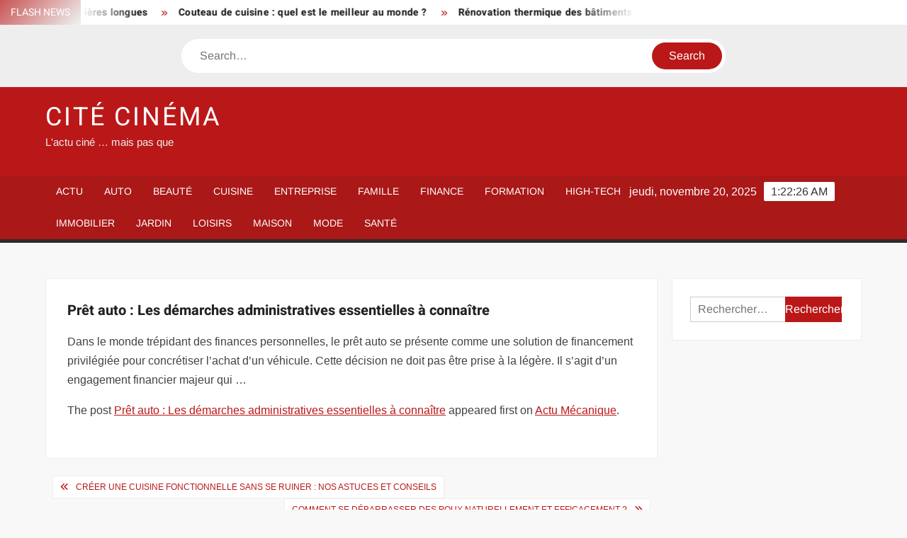

--- FILE ---
content_type: text/html; charset=UTF-8
request_url: https://www.citecinema.com/pret-auto-les-demarches-administratives-essentielles-a-connaitre/
body_size: 15732
content:
<!doctype html>
<html lang="fr-FR">
<head><meta charset="UTF-8"><script>if(navigator.userAgent.match(/MSIE|Internet Explorer/i)||navigator.userAgent.match(/Trident\/7\..*?rv:11/i)){var href=document.location.href;if(!href.match(/[?&]nowprocket/)){if(href.indexOf("?")==-1){if(href.indexOf("#")==-1){document.location.href=href+"?nowprocket=1"}else{document.location.href=href.replace("#","?nowprocket=1#")}}else{if(href.indexOf("#")==-1){document.location.href=href+"&nowprocket=1"}else{document.location.href=href.replace("#","&nowprocket=1#")}}}}</script><script>(()=>{class RocketLazyLoadScripts{constructor(){this.v="1.2.6",this.triggerEvents=["keydown","mousedown","mousemove","touchmove","touchstart","touchend","wheel"],this.userEventHandler=this.t.bind(this),this.touchStartHandler=this.i.bind(this),this.touchMoveHandler=this.o.bind(this),this.touchEndHandler=this.h.bind(this),this.clickHandler=this.u.bind(this),this.interceptedClicks=[],this.interceptedClickListeners=[],this.l(this),window.addEventListener("pageshow",(t=>{this.persisted=t.persisted,this.everythingLoaded&&this.m()})),this.CSPIssue=sessionStorage.getItem("rocketCSPIssue"),document.addEventListener("securitypolicyviolation",(t=>{this.CSPIssue||"script-src-elem"!==t.violatedDirective||"data"!==t.blockedURI||(this.CSPIssue=!0,sessionStorage.setItem("rocketCSPIssue",!0))})),document.addEventListener("DOMContentLoaded",(()=>{this.k()})),this.delayedScripts={normal:[],async:[],defer:[]},this.trash=[],this.allJQueries=[]}p(t){document.hidden?t.t():(this.triggerEvents.forEach((e=>window.addEventListener(e,t.userEventHandler,{passive:!0}))),window.addEventListener("touchstart",t.touchStartHandler,{passive:!0}),window.addEventListener("mousedown",t.touchStartHandler),document.addEventListener("visibilitychange",t.userEventHandler))}_(){this.triggerEvents.forEach((t=>window.removeEventListener(t,this.userEventHandler,{passive:!0}))),document.removeEventListener("visibilitychange",this.userEventHandler)}i(t){"HTML"!==t.target.tagName&&(window.addEventListener("touchend",this.touchEndHandler),window.addEventListener("mouseup",this.touchEndHandler),window.addEventListener("touchmove",this.touchMoveHandler,{passive:!0}),window.addEventListener("mousemove",this.touchMoveHandler),t.target.addEventListener("click",this.clickHandler),this.L(t.target,!0),this.S(t.target,"onclick","rocket-onclick"),this.C())}o(t){window.removeEventListener("touchend",this.touchEndHandler),window.removeEventListener("mouseup",this.touchEndHandler),window.removeEventListener("touchmove",this.touchMoveHandler,{passive:!0}),window.removeEventListener("mousemove",this.touchMoveHandler),t.target.removeEventListener("click",this.clickHandler),this.L(t.target,!1),this.S(t.target,"rocket-onclick","onclick"),this.M()}h(){window.removeEventListener("touchend",this.touchEndHandler),window.removeEventListener("mouseup",this.touchEndHandler),window.removeEventListener("touchmove",this.touchMoveHandler,{passive:!0}),window.removeEventListener("mousemove",this.touchMoveHandler)}u(t){t.target.removeEventListener("click",this.clickHandler),this.L(t.target,!1),this.S(t.target,"rocket-onclick","onclick"),this.interceptedClicks.push(t),t.preventDefault(),t.stopPropagation(),t.stopImmediatePropagation(),this.M()}O(){window.removeEventListener("touchstart",this.touchStartHandler,{passive:!0}),window.removeEventListener("mousedown",this.touchStartHandler),this.interceptedClicks.forEach((t=>{t.target.dispatchEvent(new MouseEvent("click",{view:t.view,bubbles:!0,cancelable:!0}))}))}l(t){EventTarget.prototype.addEventListenerWPRocketBase=EventTarget.prototype.addEventListener,EventTarget.prototype.addEventListener=function(e,i,o){"click"!==e||t.windowLoaded||i===t.clickHandler||t.interceptedClickListeners.push({target:this,func:i,options:o}),(this||window).addEventListenerWPRocketBase(e,i,o)}}L(t,e){this.interceptedClickListeners.forEach((i=>{i.target===t&&(e?t.removeEventListener("click",i.func,i.options):t.addEventListener("click",i.func,i.options))})),t.parentNode!==document.documentElement&&this.L(t.parentNode,e)}D(){return new Promise((t=>{this.P?this.M=t:t()}))}C(){this.P=!0}M(){this.P=!1}S(t,e,i){t.hasAttribute&&t.hasAttribute(e)&&(event.target.setAttribute(i,event.target.getAttribute(e)),event.target.removeAttribute(e))}t(){this._(this),"loading"===document.readyState?document.addEventListener("DOMContentLoaded",this.R.bind(this)):this.R()}k(){let t=[];document.querySelectorAll("script[type=rocketlazyloadscript][data-rocket-src]").forEach((e=>{let i=e.getAttribute("data-rocket-src");if(i&&!i.startsWith("data:")){0===i.indexOf("//")&&(i=location.protocol+i);try{const o=new URL(i).origin;o!==location.origin&&t.push({src:o,crossOrigin:e.crossOrigin||"module"===e.getAttribute("data-rocket-type")})}catch(t){}}})),t=[...new Map(t.map((t=>[JSON.stringify(t),t]))).values()],this.T(t,"preconnect")}async R(){this.lastBreath=Date.now(),this.j(this),this.F(this),this.I(),this.W(),this.q(),await this.A(this.delayedScripts.normal),await this.A(this.delayedScripts.defer),await this.A(this.delayedScripts.async);try{await this.U(),await this.H(this),await this.J()}catch(t){console.error(t)}window.dispatchEvent(new Event("rocket-allScriptsLoaded")),this.everythingLoaded=!0,this.D().then((()=>{this.O()})),this.N()}W(){document.querySelectorAll("script[type=rocketlazyloadscript]").forEach((t=>{t.hasAttribute("data-rocket-src")?t.hasAttribute("async")&&!1!==t.async?this.delayedScripts.async.push(t):t.hasAttribute("defer")&&!1!==t.defer||"module"===t.getAttribute("data-rocket-type")?this.delayedScripts.defer.push(t):this.delayedScripts.normal.push(t):this.delayedScripts.normal.push(t)}))}async B(t){if(await this.G(),!0!==t.noModule||!("noModule"in HTMLScriptElement.prototype))return new Promise((e=>{let i;function o(){(i||t).setAttribute("data-rocket-status","executed"),e()}try{if(navigator.userAgent.indexOf("Firefox/")>0||""===navigator.vendor||this.CSPIssue)i=document.createElement("script"),[...t.attributes].forEach((t=>{let e=t.nodeName;"type"!==e&&("data-rocket-type"===e&&(e="type"),"data-rocket-src"===e&&(e="src"),i.setAttribute(e,t.nodeValue))})),t.text&&(i.text=t.text),i.hasAttribute("src")?(i.addEventListener("load",o),i.addEventListener("error",(function(){i.setAttribute("data-rocket-status","failed-network"),e()})),setTimeout((()=>{i.isConnected||e()}),1)):(i.text=t.text,o()),t.parentNode.replaceChild(i,t);else{const i=t.getAttribute("data-rocket-type"),s=t.getAttribute("data-rocket-src");i?(t.type=i,t.removeAttribute("data-rocket-type")):t.removeAttribute("type"),t.addEventListener("load",o),t.addEventListener("error",(i=>{this.CSPIssue&&i.target.src.startsWith("data:")?(console.log("WPRocket: data-uri blocked by CSP -> fallback"),t.removeAttribute("src"),this.B(t).then(e)):(t.setAttribute("data-rocket-status","failed-network"),e())})),s?(t.removeAttribute("data-rocket-src"),t.src=s):t.src="data:text/javascript;base64,"+window.btoa(unescape(encodeURIComponent(t.text)))}}catch(i){t.setAttribute("data-rocket-status","failed-transform"),e()}}));t.setAttribute("data-rocket-status","skipped")}async A(t){const e=t.shift();return e&&e.isConnected?(await this.B(e),this.A(t)):Promise.resolve()}q(){this.T([...this.delayedScripts.normal,...this.delayedScripts.defer,...this.delayedScripts.async],"preload")}T(t,e){var i=document.createDocumentFragment();t.forEach((t=>{const o=t.getAttribute&&t.getAttribute("data-rocket-src")||t.src;if(o&&!o.startsWith("data:")){const s=document.createElement("link");s.href=o,s.rel=e,"preconnect"!==e&&(s.as="script"),t.getAttribute&&"module"===t.getAttribute("data-rocket-type")&&(s.crossOrigin=!0),t.crossOrigin&&(s.crossOrigin=t.crossOrigin),t.integrity&&(s.integrity=t.integrity),i.appendChild(s),this.trash.push(s)}})),document.head.appendChild(i)}j(t){let e={};function i(i,o){return e[o].eventsToRewrite.indexOf(i)>=0&&!t.everythingLoaded?"rocket-"+i:i}function o(t,o){!function(t){e[t]||(e[t]={originalFunctions:{add:t.addEventListener,remove:t.removeEventListener},eventsToRewrite:[]},t.addEventListener=function(){arguments[0]=i(arguments[0],t),e[t].originalFunctions.add.apply(t,arguments)},t.removeEventListener=function(){arguments[0]=i(arguments[0],t),e[t].originalFunctions.remove.apply(t,arguments)})}(t),e[t].eventsToRewrite.push(o)}function s(e,i){let o=e[i];e[i]=null,Object.defineProperty(e,i,{get:()=>o||function(){},set(s){t.everythingLoaded?o=s:e["rocket"+i]=o=s}})}o(document,"DOMContentLoaded"),o(window,"DOMContentLoaded"),o(window,"load"),o(window,"pageshow"),o(document,"readystatechange"),s(document,"onreadystatechange"),s(window,"onload"),s(window,"onpageshow");try{Object.defineProperty(document,"readyState",{get:()=>t.rocketReadyState,set(e){t.rocketReadyState=e},configurable:!0}),document.readyState="loading"}catch(t){console.log("WPRocket DJE readyState conflict, bypassing")}}F(t){let e;function i(e){return t.everythingLoaded?e:e.split(" ").map((t=>"load"===t||0===t.indexOf("load.")?"rocket-jquery-load":t)).join(" ")}function o(o){function s(t){const e=o.fn[t];o.fn[t]=o.fn.init.prototype[t]=function(){return this[0]===window&&("string"==typeof arguments[0]||arguments[0]instanceof String?arguments[0]=i(arguments[0]):"object"==typeof arguments[0]&&Object.keys(arguments[0]).forEach((t=>{const e=arguments[0][t];delete arguments[0][t],arguments[0][i(t)]=e}))),e.apply(this,arguments),this}}o&&o.fn&&!t.allJQueries.includes(o)&&(o.fn.ready=o.fn.init.prototype.ready=function(e){return t.domReadyFired?e.bind(document)(o):document.addEventListener("rocket-DOMContentLoaded",(()=>e.bind(document)(o))),o([])},s("on"),s("one"),t.allJQueries.push(o)),e=o}o(window.jQuery),Object.defineProperty(window,"jQuery",{get:()=>e,set(t){o(t)}})}async H(t){const e=document.querySelector("script[data-webpack]");e&&(await async function(){return new Promise((t=>{e.addEventListener("load",t),e.addEventListener("error",t)}))}(),await t.K(),await t.H(t))}async U(){this.domReadyFired=!0;try{document.readyState="interactive"}catch(t){}await this.G(),document.dispatchEvent(new Event("rocket-readystatechange")),await this.G(),document.rocketonreadystatechange&&document.rocketonreadystatechange(),await this.G(),document.dispatchEvent(new Event("rocket-DOMContentLoaded")),await this.G(),window.dispatchEvent(new Event("rocket-DOMContentLoaded"))}async J(){try{document.readyState="complete"}catch(t){}await this.G(),document.dispatchEvent(new Event("rocket-readystatechange")),await this.G(),document.rocketonreadystatechange&&document.rocketonreadystatechange(),await this.G(),window.dispatchEvent(new Event("rocket-load")),await this.G(),window.rocketonload&&window.rocketonload(),await this.G(),this.allJQueries.forEach((t=>t(window).trigger("rocket-jquery-load"))),await this.G();const t=new Event("rocket-pageshow");t.persisted=this.persisted,window.dispatchEvent(t),await this.G(),window.rocketonpageshow&&window.rocketonpageshow({persisted:this.persisted}),this.windowLoaded=!0}m(){document.onreadystatechange&&document.onreadystatechange(),window.onload&&window.onload(),window.onpageshow&&window.onpageshow({persisted:this.persisted})}I(){const t=new Map;document.write=document.writeln=function(e){const i=document.currentScript;i||console.error("WPRocket unable to document.write this: "+e);const o=document.createRange(),s=i.parentElement;let n=t.get(i);void 0===n&&(n=i.nextSibling,t.set(i,n));const c=document.createDocumentFragment();o.setStart(c,0),c.appendChild(o.createContextualFragment(e)),s.insertBefore(c,n)}}async G(){Date.now()-this.lastBreath>45&&(await this.K(),this.lastBreath=Date.now())}async K(){return document.hidden?new Promise((t=>setTimeout(t))):new Promise((t=>requestAnimationFrame(t)))}N(){this.trash.forEach((t=>t.remove()))}static run(){const t=new RocketLazyLoadScripts;t.p(t)}}RocketLazyLoadScripts.run()})();</script>
	
	<meta name="viewport" content="width=device-width">
	<link rel="profile" href="https://gmpg.org/xfn/11">

				 			 			 			 			 			 			 			 			 			 			 			 			 			 			 <meta name='robots' content='index, follow, max-image-preview:large, max-snippet:-1, max-video-preview:-1' />
	<style>img:is([sizes="auto" i], [sizes^="auto," i]) { contain-intrinsic-size: 3000px 1500px }</style>
	<meta http-equiv="Content-Security-Policy" content="upgrade-insecure-requests">

	<!-- This site is optimized with the Yoast SEO plugin v26.4 - https://yoast.com/wordpress/plugins/seo/ -->
	<title>Prêt auto : Les démarches administratives essentielles à connaître - Cité Cinéma</title>
	<link rel="canonical" href="https://www.actumecanique.fr/pret-auto-les-demarches-administratives-essentielles-a-connaitre/" />
	<meta property="og:locale" content="fr_FR" />
	<meta property="og:type" content="article" />
	<meta property="og:title" content="Prêt auto : Les démarches administratives essentielles à connaître - Cité Cinéma" />
	<meta property="og:description" content="Dans le monde trépidant des finances personnelles, le prêt auto se présente comme une solution de financement privilégiée pour concrétiser l&#8217;achat d&#8217;un véhicule. Cette décision ne doit pas être prise" />
	<meta property="og:url" content="https://www.actumecanique.fr/pret-auto-les-demarches-administratives-essentielles-a-connaitre/" />
	<meta property="og:site_name" content="Cité Cinéma" />
	<meta property="article:published_time" content="2023-08-13T04:24:59+00:00" />
	<meta name="author" content="Raphael" />
	<meta name="twitter:card" content="summary_large_image" />
	<meta name="twitter:label1" content="Écrit par" />
	<meta name="twitter:data1" content="Raphael" />
	<script type="application/ld+json" class="yoast-schema-graph">{"@context":"https://schema.org","@graph":[{"@type":"WebPage","@id":"https://www.actumecanique.fr/pret-auto-les-demarches-administratives-essentielles-a-connaitre/","url":"https://www.actumecanique.fr/pret-auto-les-demarches-administratives-essentielles-a-connaitre/","name":"Prêt auto : Les démarches administratives essentielles à connaître - Cité Cinéma","isPartOf":{"@id":"https://www.citecinema.com/#website"},"datePublished":"2023-08-13T04:24:59+00:00","author":{"@id":"https://www.citecinema.com/#/schema/person/c9c05ed75802995104182090518a6f02"},"breadcrumb":{"@id":"https://www.actumecanique.fr/pret-auto-les-demarches-administratives-essentielles-a-connaitre/#breadcrumb"},"inLanguage":"fr-FR","potentialAction":[{"@type":"ReadAction","target":["https://www.actumecanique.fr/pret-auto-les-demarches-administratives-essentielles-a-connaitre/"]}]},{"@type":"BreadcrumbList","@id":"https://www.actumecanique.fr/pret-auto-les-demarches-administratives-essentielles-a-connaitre/#breadcrumb","itemListElement":[{"@type":"ListItem","position":1,"name":"Home","item":"https://www.citecinema.com/"},{"@type":"ListItem","position":2,"name":"Prêt auto : Les démarches administratives essentielles à connaître"}]},{"@type":"WebSite","@id":"https://www.citecinema.com/#website","url":"https://www.citecinema.com/","name":"Cité Cinéma","description":"L&#039;actu ciné … mais pas que","potentialAction":[{"@type":"SearchAction","target":{"@type":"EntryPoint","urlTemplate":"https://www.citecinema.com/?s={search_term_string}"},"query-input":{"@type":"PropertyValueSpecification","valueRequired":true,"valueName":"search_term_string"}}],"inLanguage":"fr-FR"},{"@type":"Person","@id":"https://www.citecinema.com/#/schema/person/c9c05ed75802995104182090518a6f02","name":"Raphael","image":{"@type":"ImageObject","inLanguage":"fr-FR","@id":"https://www.citecinema.com/#/schema/person/image/","url":"https://secure.gravatar.com/avatar/94fc8c1b54577524f3bc0668c9c2e44cf27ddb1bcfa703b9fbf73b5bcd558c10?s=96&d=mm&r=g","contentUrl":"https://secure.gravatar.com/avatar/94fc8c1b54577524f3bc0668c9c2e44cf27ddb1bcfa703b9fbf73b5bcd558c10?s=96&d=mm&r=g","caption":"Raphael"}}]}</script>
	<!-- / Yoast SEO plugin. -->


<link rel="alternate" type="application/rss+xml" title="Cité Cinéma &raquo; Flux" href="https://www.citecinema.com/feed/" />
<link data-minify="1" rel='stylesheet' id='global-tweaks-css' href='https://www.citecinema.com/wp-content/cache/min/1/wp-content/plugins/zz-awp-optimize/assets/css/global-tweaks.css?ver=1762486148' type='text/css' media='all' />
<link data-minify="1" rel='stylesheet' id='font-system-css' href='https://www.citecinema.com/wp-content/cache/min/1/wp-content/plugins/zz-awp-optimize/assets/css/font-system.css?ver=1762486148' type='text/css' media='all' />
<style id='wp-emoji-styles-inline-css' type='text/css'>

	img.wp-smiley, img.emoji {
		display: inline !important;
		border: none !important;
		box-shadow: none !important;
		height: 1em !important;
		width: 1em !important;
		margin: 0 0.07em !important;
		vertical-align: -0.1em !important;
		background: none !important;
		padding: 0 !important;
	}
</style>
<link data-minify="1" rel='stylesheet' id='freenews-style-css' href='https://www.citecinema.com/wp-content/cache/min/1/wp-content/themes/freenews-child/style.css?ver=1762486148' type='text/css' media='all' />
<link data-minify="1" rel='stylesheet' id='font-awesome-css' href='https://www.citecinema.com/wp-content/cache/min/1/wp-content/themes/freenews/assets/library/fontawesome/css/all.min.css?ver=1762486148' type='text/css' media='all' />
<link data-minify="1" rel='stylesheet' id='freenews-google-fonts-css' href='https://www.citecinema.com/wp-content/cache/min/1/wp-content/fonts/2641ebab00d46efeb072d26d0d6bb2ab.css?ver=1762486148' type='text/css' media='all' />
<style id='rocket-lazyload-inline-css' type='text/css'>
.rll-youtube-player{position:relative;padding-bottom:56.23%;height:0;overflow:hidden;max-width:100%;}.rll-youtube-player:focus-within{outline: 2px solid currentColor;outline-offset: 5px;}.rll-youtube-player iframe{position:absolute;top:0;left:0;width:100%;height:100%;z-index:100;background:0 0}.rll-youtube-player img{bottom:0;display:block;left:0;margin:auto;max-width:100%;width:100%;position:absolute;right:0;top:0;border:none;height:auto;-webkit-transition:.4s all;-moz-transition:.4s all;transition:.4s all}.rll-youtube-player img:hover{-webkit-filter:brightness(75%)}.rll-youtube-player .play{height:100%;width:100%;left:0;top:0;position:absolute;background:var(--wpr-bg-90d11487-4661-4a56-9a0d-95d7074d3a9a) no-repeat center;background-color: transparent !important;cursor:pointer;border:none;}
</style>
<script type="text/javascript" src="https://www.citecinema.com/wp-includes/js/jquery/jquery.min.js?ver=3.7.1" id="jquery-core-js" data-rocket-defer defer></script>
<script type="text/javascript" src="https://www.citecinema.com/wp-includes/js/jquery/jquery-migrate.min.js?ver=3.4.1" id="jquery-migrate-js" data-rocket-defer defer></script>
<script data-minify="1" type="text/javascript" src="https://www.citecinema.com/wp-content/cache/min/1/wp-content/themes/freenews/assets/js/global.js?ver=1762486148" id="freenews-global-js" data-rocket-defer defer></script>
<link rel="https://api.w.org/" href="https://www.citecinema.com/wp-json/" /><link rel="alternate" title="JSON" type="application/json" href="https://www.citecinema.com/wp-json/wp/v2/posts/8197" /><meta name="generator" content="WordPress 6.8.3" />
<link rel='shortlink' href='https://www.citecinema.com/?p=8197' />
<link rel="alternate" title="oEmbed (JSON)" type="application/json+oembed" href="https://www.citecinema.com/wp-json/oembed/1.0/embed?url=https%3A%2F%2Fwww.actumecanique.fr%2Fpret-auto-les-demarches-administratives-essentielles-a-connaitre%2F" />
<link rel="alternate" title="oEmbed (XML)" type="text/xml+oembed" href="https://www.citecinema.com/wp-json/oembed/1.0/embed?url=https%3A%2F%2Fwww.actumecanique.fr%2Fpret-auto-les-demarches-administratives-essentielles-a-connaitre%2F&#038;format=xml" />
<link rel="EditURI" type="application/rsd+xml" title="RSD" href="https://www.citecinema.com/send.php?rsd" />
<noscript><style id="rocket-lazyload-nojs-css">.rll-youtube-player, [data-lazy-src]{display:none !important;}</style></noscript><style id="wpr-lazyload-bg-container"></style><style id="wpr-lazyload-bg-exclusion"></style>
<noscript>
<style id="wpr-lazyload-bg-nostyle">.rll-youtube-player .play{--wpr-bg-90d11487-4661-4a56-9a0d-95d7074d3a9a: url('https://www.citecinema.com/wp-content/plugins/wp-rocket/assets/img/youtube.png');}</style>
</noscript>
<script type="application/javascript">const rocket_pairs = [{"selector":".rll-youtube-player .play","style":".rll-youtube-player .play{--wpr-bg-90d11487-4661-4a56-9a0d-95d7074d3a9a: url('https:\/\/www.citecinema.com\/wp-content\/plugins\/wp-rocket\/assets\/img\/youtube.png');}","hash":"90d11487-4661-4a56-9a0d-95d7074d3a9a","url":"https:\/\/www.citecinema.com\/wp-content\/plugins\/wp-rocket\/assets\/img\/youtube.png"}]; const rocket_excluded_pairs = [];</script><meta name="generator" content="WP Rocket 3.17.3.1" data-wpr-features="wpr_lazyload_css_bg_img wpr_delay_js wpr_defer_js wpr_minify_js wpr_lazyload_images wpr_lazyload_iframes wpr_minify_css wpr_desktop" /></head>

<body class="wp-singular post-template-default single single-post postid-8197 single-format-standard wp-theme-freenews wp-child-theme-freenews-child has-sidebar">
	<div data-rocket-location-hash="54257ff4dc2eb7aae68fa23eb5f11e06" id="page" class="site">
	<a class="skip-link screen-reader-text" href="#content">Skip to content</a>

	
	<header data-rocket-location-hash="fc409f86088b20b81d38a444febf083b" id="masthead" class="site-header">
		<div data-rocket-location-hash="c8c6c8c2cad2f085d7f2add0728d3097" id="main-header" class="main-header">
			<div class="navigation-top">
        		<div class="wrap">
            	<div id="site-header-menu" class="site-header-menu">
               	<nav class="main-navigation" aria-label="Primary Menu" role="navigation">
							    <button class="menu-toggle" aria-controls="primary-menu" aria-expanded="false">
        <span class="toggle-text">Menu</span>
        <span class="toggle-bar"></span>
    </button>

    <ul id="primary-menu" class="menu nav-menu"><li id="menu-item-22" class="menu-item menu-item-type-taxonomy menu-item-object-category menu-item-22 category-color-1"><a href="https://www.citecinema.com/actu/">Actu</a></li>
<li id="menu-item-23" class="menu-item menu-item-type-taxonomy menu-item-object-category current-post-ancestor current-menu-parent current-post-parent menu-item-23 category-color-3"><a href="https://www.citecinema.com/auto/">Auto</a></li>
<li id="menu-item-24" class="menu-item menu-item-type-taxonomy menu-item-object-category menu-item-24 category-color-4"><a href="https://www.citecinema.com/beaute/">Beauté</a></li>
<li id="menu-item-25" class="menu-item menu-item-type-taxonomy menu-item-object-category menu-item-25 category-color-5"><a href="https://www.citecinema.com/cuisine/">Cuisine</a></li>
<li id="menu-item-26" class="menu-item menu-item-type-taxonomy menu-item-object-category menu-item-26 category-color-6"><a href="https://www.citecinema.com/entreprise/">Entreprise</a></li>
<li id="menu-item-27" class="menu-item menu-item-type-taxonomy menu-item-object-category menu-item-27 category-color-7"><a href="https://www.citecinema.com/famille/">Famille</a></li>
<li id="menu-item-28" class="menu-item menu-item-type-taxonomy menu-item-object-category menu-item-28 category-color-8"><a href="https://www.citecinema.com/finance/">Finance</a></li>
<li id="menu-item-29" class="menu-item menu-item-type-taxonomy menu-item-object-category menu-item-29 category-color-9"><a href="https://www.citecinema.com/formation/">Formation</a></li>
<li id="menu-item-30" class="menu-item menu-item-type-taxonomy menu-item-object-category menu-item-30 category-color-10"><a href="https://www.citecinema.com/high-tech/">High-Tech</a></li>
<li id="menu-item-31" class="menu-item menu-item-type-taxonomy menu-item-object-category menu-item-31 category-color-11"><a href="https://www.citecinema.com/immobilier/">Immobilier</a></li>
<li id="menu-item-32" class="menu-item menu-item-type-taxonomy menu-item-object-category menu-item-32 category-color-12"><a href="https://www.citecinema.com/jardin/">Jardin</a></li>
<li id="menu-item-33" class="menu-item menu-item-type-taxonomy menu-item-object-category menu-item-33 category-color-13"><a href="https://www.citecinema.com/loisirs/">Loisirs</a></li>
<li id="menu-item-34" class="menu-item menu-item-type-taxonomy menu-item-object-category menu-item-34 category-color-14"><a href="https://www.citecinema.com/maison/">Maison</a></li>
<li id="menu-item-35" class="menu-item menu-item-type-taxonomy menu-item-object-category menu-item-35 category-color-15"><a href="https://www.citecinema.com/mode/">Mode</a></li>
<li id="menu-item-36" class="menu-item menu-item-type-taxonomy menu-item-object-category menu-item-36 category-color-16"><a href="https://www.citecinema.com/sante/">Santé</a></li>
</ul>						 </nav><!-- #site-navigation -->
           		</div>
        		</div><!-- .wrap -->
			</div><!-- .navigation-top -->
			
			<div class="top-header">
				<div class="top-header-inner">

					    <div class="flash-news">
                <div class="flash-news-header">
            <h4 class="flash-news-title">Flash News</h4>
        </div>
                <div class="marquee">
                            <artical class="news-post-title"><h3><a href="https://lesptitsbonheursanantes.com/des-diplomes-courts-pour-des-carrieres-longues/" title="Des diplômes courts pour des carrières longues">Des diplômes courts pour des carrières longues</a></h3></artical>

                            <artical class="news-post-title"><h3><a href="https://www.conseils-cuisine.net/couteau-de-cuisine-quel-est-le-meilleur-au-monde/" title="Couteau de cuisine : quel est le meilleur au monde ?">Couteau de cuisine : quel est le meilleur au monde ?</a></h3></artical>

                            <artical class="news-post-title"><h3><a href="https://cyberjournalisme.net/renovation-thermique-des-batiments-tout-savoir-pour-optimiser-lefficacite-energetique/" title="Rénovation thermique des bâtiments : tout savoir pour optimiser l’efficacité énergétique">Rénovation thermique des bâtiments : tout savoir pour optimiser l’efficacité énergétique</a></h3></artical>

                            <artical class="news-post-title"><h3><a href="https://www.sport-cars.fr/side-car-peut-on-sasseoir-a-deux-dans-ce-vehicule/" title="Side-car : peut-on s’asseoir à deux dans ce véhicule ?">Side-car : peut-on s’asseoir à deux dans ce véhicule ?</a></h3></artical>

                            <artical class="news-post-title"><h3><a href="https://www.ileoo.net/prendre-des-nouvelles-en-famille-comment-maintenir-le-lien/" title="Prendre des nouvelles en famille : comment maintenir le lien ?">Prendre des nouvelles en famille : comment maintenir le lien ?</a></h3></artical>

                            <artical class="news-post-title"><h3><a href="https://www.mag-paris.org/retirer-de-la-crypto-vers-un-compte-bancaire-etapes-simples-et-sures/" title="Retirer de la crypto vers un compte bancaire : étapes simples et sûres">Retirer de la crypto vers un compte bancaire : étapes simples et sûres</a></h3></artical>

                            <artical class="news-post-title"><h3><a href="https://www.saint-malo.net/partenariats-influenceurs-avantages-et-strategies-a-connaitre/" title="Partenariats influenceurs : avantages et stratégies à connaître !">Partenariats influenceurs : avantages et stratégies à connaître !</a></h3></artical>

                            <artical class="news-post-title"><h3><a href="https://alternative-emploi.com/innovation-disruptive-principes-et-applications-pratiques/" title="Innovation disruptive : principes et applications pratiques">Innovation disruptive : principes et applications pratiques</a></h3></artical>

                            <artical class="news-post-title"><h3><a href="https://www.decoenvogue.com/emballer-assiettes-papier-bulle-conseils-pratiques-pour-un-emballage-sur/" title="Emballer assiettes papier bulle : conseils pratiques pour un emballage sûr">Emballer assiettes papier bulle : conseils pratiques pour un emballage sûr</a></h3></artical>

                            <artical class="news-post-title"><h3><a href="https://www.actumecanique.fr/carte-verte-obligation-future-en-france-decryptage-complet/" title="Carte verte : obligation future en France ? Décryptage complet">Carte verte : obligation future en France ? Décryptage complet</a></h3></artical>

                            <artical class="news-post-title"><h3><a href="https://www.voyage-sur-mesure.com/changer-numero-passeport-apres-reservation-vol-demarches-et-conseils/" title="Changer numéro passeport après réservation vol : démarches et conseils">Changer numéro passeport après réservation vol : démarches et conseils</a></h3></artical>

                            <artical class="news-post-title"><h3><a href="https://www.lescoudes-surlatable.fr/effacer-moisissure-planche-a-decouper-bois-methode-efficace-et-sure/" title="Effacer moisissure planche à découper bois : méthode efficace et sûre">Effacer moisissure planche à découper bois : méthode efficace et sûre</a></h3></artical>

                            <artical class="news-post-title"><h3><a href="https://h2osport.fr/optimiser-sa-performance-sportive-grace-a-une-cuisine-saine-et-bien-equipee/" title="Optimiser sa performance sportive grâce à une cuisine saine et bien équipée">Optimiser sa performance sportive grâce à une cuisine saine et bien équipée</a></h3></artical>

                            <artical class="news-post-title"><h3><a href="https://www.partenaire-financier.com/retraite-comment-doubler-votre-argent-de-facon-efficace/" title="Retraite : comment doubler votre argent de façon efficace ?">Retraite : comment doubler votre argent de façon efficace ?</a></h3></artical>

                            <artical class="news-post-title"><h3><a href="https://www.justindeco.fr/prix-couvreur-cout-horaire-devis-tarifs-tout-savoir/" title="Prix couvreur : coût horaire, devis, tarifs, tout savoir !">Prix couvreur : coût horaire, devis, tarifs, tout savoir !</a></h3></artical>

                            <artical class="news-post-title"><h3><a href="https://www.blog-it.net/videos-visuellement-attrayantes-astuces-pour-captiver-laudience/" title="Vidéos visuellement attrayantes : astuces pour captiver l’audience">Vidéos visuellement attrayantes : astuces pour captiver l’audience</a></h3></artical>

                            <artical class="news-post-title"><h3><a href="https://www.mistercash.net/actions-en-baisse-que-faire-lorsque-les-marches-financiers-chutent/" title="Actions en baisse : que faire lorsque les marchés financiers chutent ?">Actions en baisse : que faire lorsque les marchés financiers chutent ?</a></h3></artical>

                            <artical class="news-post-title"><h3><a href="https://www.mariageetvous.fr/couleurs-assorties-harmonisez-vos-couleurs-en-quelques-etapes-simples/" title="Couleurs assorties: Harmonisez vos couleurs en quelques étapes simples!">Couleurs assorties: Harmonisez vos couleurs en quelques étapes simples!</a></h3></artical>

                            <artical class="news-post-title"><h3><a href="https://www.lecomptoirdelimmobilier.fr/pourquoi-choisir-un-chauffagiste-experimente-a-nimes-pour-vos-installations-de-chauffage-et-climatisation/" title="Pourquoi choisir un chauffagiste expérimenté à Nîmes pour vos installations de chauffage et climatisation">Pourquoi choisir un chauffagiste expérimenté à Nîmes pour vos installations de chauffage et climatisation</a></h3></artical>

                            <artical class="news-post-title"><h3><a href="https://www.services-emplois.com/leadership-comprendre-la-peur-pour-mieux-diriger/" title="Leadership : comprendre la peur pour mieux diriger">Leadership : comprendre la peur pour mieux diriger</a></h3></artical>

                            <artical class="news-post-title"><h3><a href="https://www.univers-beaute.net/rajeunir-visage-sans-chirurgie-astuces-volume-naturel/" title="Rajeunir visage sans chirurgie : astuces volume naturel">Rajeunir visage sans chirurgie : astuces volume naturel</a></h3></artical>

                            <artical class="news-post-title"><h3><a href="https://touslesfaits.fr/acheter-une-maison-le-bon-moment-pour-investir-en-france/" title="Acheter une maison : le bon moment pour investir en France ?">Acheter une maison : le bon moment pour investir en France ?</a></h3></artical>

                            <artical class="news-post-title"><h3><a href="https://www.systeme-auto.com/controle-technique-moto-prix-validite-frequence-tout-savoir/" title="Contrôle technique moto : Prix, validité, fréquence, tout savoir !">Contrôle technique moto : Prix, validité, fréquence, tout savoir !</a></h3></artical>

                            <artical class="news-post-title"><h3><a href="https://www.buzz-du-moment.fr/vetement-androgyne-definition-styles-et-conseils-pour-le-choisir/" title="Vêtement androgyne : définition, styles et conseils pour le choisir">Vêtement androgyne : définition, styles et conseils pour le choisir</a></h3></artical>

                            <artical class="news-post-title"><h3><a href="https://www.vroumzone.fr/comparaison-couts-dentretien-audi-vs-bmw-quel-est-le-plus-cher/" title="Comparaison coûts d’entretien Audi vs BMW : quel est le plus cher ?">Comparaison coûts d’entretien Audi vs BMW : quel est le plus cher ?</a></h3></artical>

                            <artical class="news-post-title"><h3><a href="https://www.mariageetvous.fr/couleurs-assorties-au-miel-palette-ideale-pour-vos-decorations/" title="Couleurs assorties au miel : palette idéale pour vos décorations">Couleurs assorties au miel : palette idéale pour vos décorations</a></h3></artical>

                            <artical class="news-post-title"><h3><a href="https://www.pharmanco.com/origine-des-jumeaux-qui-est-responsable-davoir-des-jumeaux/" title="Origine des jumeaux : Qui est responsable d’avoir des jumeaux ?">Origine des jumeaux : Qui est responsable d’avoir des jumeaux ?</a></h3></artical>

                            <artical class="news-post-title"><h3><a href="https://www.marketingrama.info/campagne-presse-quel-indicateur-de-performance-choisir/" title="Campagne presse : quel indicateur de performance choisir ?">Campagne presse : quel indicateur de performance choisir ?</a></h3></artical>

                            <artical class="news-post-title"><h3><a href="https://reussitebusiness.fr/discrimination-quel-article-condamne-linjustice-en-france-aujourdhui/" title="Discrimination : quel article condamne l’injustice en France aujourd’hui ?">Discrimination : quel article condamne l’injustice en France aujourd’hui ?</a></h3></artical>

                            <artical class="news-post-title"><h3><a href="https://www.amplement.fr/piliers-de-la-rse-en-entreprise-3-cles-pour-reussir-votre-demarche-responsable/" title="Piliers de la RSE en entreprise : 3 clés pour réussir votre démarche responsable">Piliers de la RSE en entreprise : 3 clés pour réussir votre démarche responsable</a></h3></artical>

                            <artical class="news-post-title"><h3><a href="https://hermaphrodite.fr/proprietaire-de-mango-decouvrez-lidentite-du-groupe/" title="Propriétaire de Mango: Découvrez l&rsquo;Identité du Groupe !">Propriétaire de Mango: Découvrez l&rsquo;Identité du Groupe !</a></h3></artical>

                            <artical class="news-post-title"><h3><a href="https://www.partenaire-financier.com/retraite-expatries-francais-trouver-la-meilleure-solution-fiscale/" title="Retraite expatriés français : trouver la meilleure solution fiscale">Retraite expatriés français : trouver la meilleure solution fiscale</a></h3></artical>

                            <artical class="news-post-title"><h3><a href="https://www.beautenature.net/parfum-pour-attirer-lamour-quel-fragrance-choisir/" title="Parfum pour attirer l’amour : quel fragrance choisir ?">Parfum pour attirer l’amour : quel fragrance choisir ?</a></h3></artical>

                            <artical class="news-post-title"><h3><a href="https://www.mistercash.net/but-de-la-loi-le-decryptage-dune-reglementation-essentielle/" title="But de la loi : le décryptage d&rsquo;une réglementation essentielle">But de la loi : le décryptage d&rsquo;une réglementation essentielle</a></h3></artical>

                            <artical class="news-post-title"><h3><a href="https://www.actumecanique.fr/garantie-leasing-comment-choisir-la-bonne-option-pour-votre-vehicule/" title="Garantie leasing : comment choisir la bonne option pour votre véhicule ?">Garantie leasing : comment choisir la bonne option pour votre véhicule ?</a></h3></artical>

                            <artical class="news-post-title"><h3><a href="https://cyberjournalisme.net/chaussette-chauffante-et-circulation-sanguine-un-allie-contre-le-syndrome-de-raynaud/" title="Chaussette chauffante et circulation sanguine : Un allié contre le syndrome de Raynaud ?">Chaussette chauffante et circulation sanguine : Un allié contre le syndrome de Raynaud ?</a></h3></artical>

                            <artical class="news-post-title"><h3><a href="https://www.lescoudes-surlatable.fr/meilleure-poele-pour-cuire-comment-choisir-la-parfaite-pour-vous/" title="Meilleure poêle pour cuire : Comment choisir la parfaite pour vous ?">Meilleure poêle pour cuire : Comment choisir la parfaite pour vous ?</a></h3></artical>

                            <artical class="news-post-title"><h3><a href="https://www.sport-cars.fr/scooter-500-cm3-quel-permis-pour-conduire-demarches-et-conseils/" title="Scooter 500 cm3 : quel permis pour conduire ? Démarches et conseils">Scooter 500 cm3 : quel permis pour conduire ? Démarches et conseils</a></h3></artical>

                            <artical class="news-post-title"><h3><a href="https://www.conseils-cuisine.net/revetement-poele-sans-danger-conseils-pour-choisir-en-toute-securite/" title="Revêtement poêle sans danger : conseils pour choisir en toute sécurité">Revêtement poêle sans danger : conseils pour choisir en toute sécurité</a></h3></artical>

                            <artical class="news-post-title"><h3><a href="https://www.lacuisinedewatoote.fr/aliments-faibles-en-calories-quelle-selection-pour-un-regime-equilibre/" title="Aliments faibles en calories : quelle sélection pour un régime équilibré ?">Aliments faibles en calories : quelle sélection pour un régime équilibré ?</a></h3></artical>

                            <artical class="news-post-title"><h3><a href="https://www.univers-beaute.net/soin-visage-recette-soin-concombre-etapes-faciles-a-realiser/" title="Soin visage : Recette soin concombre, étapes faciles à réaliser">Soin visage : Recette soin concombre, étapes faciles à réaliser</a></h3></artical>

                            <artical class="news-post-title"><h3><a href="https://www.beaute-ultime.fr/massage-antistress-choisir-la-bonne-technique-pour-detendre-les-muscles/" title="Massage antistress : choisir la bonne technique pour détendre les muscles">Massage antistress : choisir la bonne technique pour détendre les muscles</a></h3></artical>

                            <artical class="news-post-title"><h3><a href="https://www.lydietendances.fr/vente-authentique-zalando-propose-t-il-des-articles-de-qualite/" title="Vente authentique : Zalando propose-t-il des articles de qualité ?">Vente authentique : Zalando propose-t-il des articles de qualité ?</a></h3></artical>

                            <artical class="news-post-title"><h3><a href="https://www.finance-technique.com/meilleurs-altcoins-pour-2025-previsions-et-analyses-du-marche/" title="Meilleurs altcoins pour 2025 : Prévisions et analyses du marché">Meilleurs altcoins pour 2025 : Prévisions et analyses du marché</a></h3></artical>

                            <artical class="news-post-title"><h3><a href="https://www.blog-it.net/meilleures-villes-crm-paris-new-york-tokyo/" title="Meilleures villes CRM : Paris, New York, Tokyo">Meilleures villes CRM : Paris, New York, Tokyo</a></h3></artical>

                            <artical class="news-post-title"><h3><a href="https://www.ileoo.net/tarif-pour-mineur-non-accompagne-du-delta-quel-est-le-cout/" title="Tarif pour mineur non accompagné du Delta : quel est le coût ?">Tarif pour mineur non accompagné du Delta : quel est le coût ?</a></h3></artical>

                            <artical class="news-post-title"><h3><a href="https://www.net-addict.com/couleurs-pour-un-luxe-apaisant-tendances-et-conseils-deco/" title="Couleurs pour un luxe apaisant : tendances et conseils déco">Couleurs pour un luxe apaisant : tendances et conseils déco</a></h3></artical>

                            <artical class="news-post-title"><h3><a href="https://www.hebdolinux.org/kpi-en-seo-criteres-definition-et-utilite-pour-le-referencement-naturel/" title="KPI en SEO : critères, définition et utilité pour le référencement naturel">KPI en SEO : critères, définition et utilité pour le référencement naturel</a></h3></artical>

                            <artical class="news-post-title"><h3><a href="https://www.systeme-auto.com/entre-performance-et-environnement-les-nouveaux-defis-de-la-mobilite-dentreprise/" title="Entre performance et environnement : les nouveaux défis de la mobilité d’entreprise">Entre performance et environnement : les nouveaux défis de la mobilité d’entreprise</a></h3></artical>

                            <artical class="news-post-title"><h3><a href="https://www.decoenvogue.com/choisir-le-bon-constructeur-pour-votre-maison-en-bretagne-criteres-et-conseils/" title="Choisir le bon constructeur pour votre maison en Bretagne : critères et conseils">Choisir le bon constructeur pour votre maison en Bretagne : critères et conseils</a></h3></artical>

                            <artical class="news-post-title"><h3><a href="https://alternative-emploi.com/ameliorer-performances-astuces-cles-pour-employe-ou-manager/" title="Améliorer performances : astuces clés pour employé ou manager">Améliorer performances : astuces clés pour employé ou manager</a></h3></artical>

                            <artical class="news-post-title"><h3><a href="https://www.monsieur-magazine.fr/techwear-histoire-et-popularite-au-fil-des-ans/" title="Techwear : histoire et popularité au fil des ans">Techwear : histoire et popularité au fil des ans</a></h3></artical>

                            <artical class="news-post-title"><h3><a href="https://www.services-emplois.com/opco-comment-trouver-le-plus-important-pour-votre-entreprise/" title="OPCO : comment trouver le plus important pour votre entreprise ?">OPCO : comment trouver le plus important pour votre entreprise ?</a></h3></artical>

                            <artical class="news-post-title"><h3><a href="https://www.systeme-auto.com/immatriculation-demarches-et-procedure-pas-a-pas-pour-sinscrire/" title="Immatriculation : démarches et procédure pas à pas pour s’inscrire">Immatriculation : démarches et procédure pas à pas pour s’inscrire</a></h3></artical>

                            <artical class="news-post-title"><h3><a href="https://www.unjoben24h.fr/metier-a-domicile-travailler-de-chez-soi-quelles-options-possibles/" title="Métier à domicile : travailler de chez soi, quelles options possibles ?">Métier à domicile : travailler de chez soi, quelles options possibles ?</a></h3></artical>

                            <artical class="news-post-title"><h3><a href="https://immo-cle.fr/degradations-facturables-au-locataire-que-retenir/" title="Dégradations facturables au locataire : que retenir ?">Dégradations facturables au locataire : que retenir ?</a></h3></artical>

                            <artical class="news-post-title"><h3><a href="https://www.ventes-immobilieres.org/garantie-structurelle-ce-quelle-couvre-et-comment-en-beneficier/" title="Garantie structurelle : ce qu’elle couvre et comment en bénéficier ?">Garantie structurelle : ce qu’elle couvre et comment en bénéficier ?</a></h3></artical>

                            <artical class="news-post-title"><h3><a href="https://www.lecomptoirdelimmobilier.fr/accord-de-principe-bonne-indication-ou-fausse-bonne-nouvelle/" title="Accord de principe : bonne indication ou fausse bonne nouvelle ?">Accord de principe : bonne indication ou fausse bonne nouvelle ?</a></h3></artical>

                            <artical class="news-post-title"><h3><a href="https://www.greenseniors.org/arthrite-decouvrez-si-un-coussin-chauffant-peut-etre-utile/" title="Arthrite : découvrez si un coussin chauffant peut être utile">Arthrite : découvrez si un coussin chauffant peut être utile</a></h3></artical>

                            <artical class="news-post-title"><h3><a href="https://www.seniors-magazine.net/maintien-a-domicile-qui-peut-en-beneficier-pour-qui-est-ce-interessant/" title="Maintien à domicile : qui peut en bénéficier ? Pour qui est-ce intéressant ?">Maintien à domicile : qui peut en bénéficier ? Pour qui est-ce intéressant ?</a></h3></artical>

                    </div><!-- .marquee -->
    </div><!-- .flash-news -->
    
					<div class="header-social-menu">

						
					</div><!-- .header-social-menu -->
				</div><!-- .top-header-inner -->
			</div><!-- .top-header -->

							<div class="header-media-search">

					<div class="search-container">
    <form method="get" class="search" action="https://www.citecinema.com/"> 
        <label for='s' class='screen-reader-text'>Search</label> 
            <input class="search-field" placeholder="Search&hellip;" name="s" type="search"> 
            <input class="search-submit" value="Search" type="submit">
    </form>
</div><!-- .search-container -->
    

				</div><!-- .header-media-search -->
						<div class="main-header-brand">
				<div class="header-brand">
					<div class="wrap">
						<div class="header-brand-content">
							    <div class="site-branding">
                <div class="site-branding-text">

                           <p class="site-title"><a href="https://www.citecinema.com/" rel="home">Cité Cinéma</a></p>
                                <p class="site-description">L&#039;actu ciné … mais pas que</p>
            
        </div><!-- .site-branding-text -->
    </div><!-- .site-branding -->


							<div class="header-right">
								<div class="header-banner">

																	</div><!-- .header-banner -->
							</div><!-- .header-right -->
						</div><!-- .header-brand-content -->
					</div><!-- .wrap -->
				</div><!-- .header-brand -->

				<div id="nav-sticker">
					<div class="navigation-top">
						<div class="wrap">
							<div id="site-header-menu" class="site-header-menu">
								<nav id="site-navigation" class="main-navigation" aria-label="Primary Menu">
								    <button class="menu-toggle" aria-controls="primary-menu" aria-expanded="false">
        <span class="toggle-text">Menu</span>
        <span class="toggle-bar"></span>
    </button>

    <ul id="primary-menu" class="menu nav-menu"><li class="menu-item menu-item-type-taxonomy menu-item-object-category menu-item-22 category-color-1"><a href="https://www.citecinema.com/actu/">Actu</a></li>
<li class="menu-item menu-item-type-taxonomy menu-item-object-category current-post-ancestor current-menu-parent current-post-parent menu-item-23 category-color-3"><a href="https://www.citecinema.com/auto/">Auto</a></li>
<li class="menu-item menu-item-type-taxonomy menu-item-object-category menu-item-24 category-color-4"><a href="https://www.citecinema.com/beaute/">Beauté</a></li>
<li class="menu-item menu-item-type-taxonomy menu-item-object-category menu-item-25 category-color-5"><a href="https://www.citecinema.com/cuisine/">Cuisine</a></li>
<li class="menu-item menu-item-type-taxonomy menu-item-object-category menu-item-26 category-color-6"><a href="https://www.citecinema.com/entreprise/">Entreprise</a></li>
<li class="menu-item menu-item-type-taxonomy menu-item-object-category menu-item-27 category-color-7"><a href="https://www.citecinema.com/famille/">Famille</a></li>
<li class="menu-item menu-item-type-taxonomy menu-item-object-category menu-item-28 category-color-8"><a href="https://www.citecinema.com/finance/">Finance</a></li>
<li class="menu-item menu-item-type-taxonomy menu-item-object-category menu-item-29 category-color-9"><a href="https://www.citecinema.com/formation/">Formation</a></li>
<li class="menu-item menu-item-type-taxonomy menu-item-object-category menu-item-30 category-color-10"><a href="https://www.citecinema.com/high-tech/">High-Tech</a></li>
<li class="menu-item menu-item-type-taxonomy menu-item-object-category menu-item-31 category-color-11"><a href="https://www.citecinema.com/immobilier/">Immobilier</a></li>
<li class="menu-item menu-item-type-taxonomy menu-item-object-category menu-item-32 category-color-12"><a href="https://www.citecinema.com/jardin/">Jardin</a></li>
<li class="menu-item menu-item-type-taxonomy menu-item-object-category menu-item-33 category-color-13"><a href="https://www.citecinema.com/loisirs/">Loisirs</a></li>
<li class="menu-item menu-item-type-taxonomy menu-item-object-category menu-item-34 category-color-14"><a href="https://www.citecinema.com/maison/">Maison</a></li>
<li class="menu-item menu-item-type-taxonomy menu-item-object-category menu-item-35 category-color-15"><a href="https://www.citecinema.com/mode/">Mode</a></li>
<li class="menu-item menu-item-type-taxonomy menu-item-object-category menu-item-36 category-color-16"><a href="https://www.citecinema.com/sante/">Santé</a></li>
</ul>								</nav><!-- #site-navigation -->
            			</div>
        				</div><!-- .wrap -->
     				</div><!-- .navigation-top -->
				<div class="clock"> 
					<div id="time"></div>
					<div id="date">jeudi, novembre 20, 2025</div>
				</div>
				</div><!-- #nav-sticker -->
							</div><!-- .main-header-brand -->
						
							</div><!-- .main-header -->
	</header><!-- #masthead -->

	<div data-rocket-location-hash="9aeef69b3a30307314ed240f74205056" id="content" class="site-content">
		<div data-rocket-location-hash="e499c24b78d8e7de9d43c288d6128cec" class="site-content-cell">
						<div class="wrap wrap-width">
	<div id="primary" class="content-area">
		<main id="main" class="site-main">

		
<article id="post-8197" class="post-8197 post type-post status-publish format-standard hentry category-auto entry">
	
	<div class="entry-content-holder">
		<header class="entry-header">

		
				<div class="entry-meta">



				</div><!-- .entry-meta -->
			<h1 class="entry-title">Prêt auto : Les démarches administratives essentielles à connaître</h1>
		<div class="entry-meta">

		</div><!-- .entry-meta -->

		
	</header><!-- .entry-header -->

	<div class="entry-content">
		<p>Dans le monde trépidant des finances personnelles, le prêt auto se présente comme une solution de financement privilégiée pour concrétiser l&#8217;achat d&#8217;un véhicule. Cette décision ne doit pas être prise à la légère. Il s&#8217;agit d&#8217;un engagement financier majeur qui &#8230;</p>
<p>The post <a rel="nofollow" href="https://www.actumecanique.fr/pret-auto-les-demarches-administratives-essentielles-a-connaitre/">Prêt auto : Les démarches administratives essentielles à connaître</a> appeared first on <a rel="nofollow" href="https://www.actumecanique.fr">Actu Mécanique</a>.</p>

	</div><!-- .entry-content -->

	
		<footer class="entry-footer">
			<div class="entry-meta">

							</div><!-- .entry-meta -->
		</footer><!-- .entry-footer -->
			
		</div><!-- .entry-content-holder -->
</article><!-- #post-8197 -->

	<nav class="navigation post-navigation" aria-label="Publications">
		<h2 class="screen-reader-text">Navigation de l’article</h2>
		<div class="nav-links"><div class="nav-previous"><a href="https://www.actumecanique.fr/pret-auto-les-demarches-administratives-essentielles-a-connaitre/" rel="prev">Créer une cuisine fonctionnelle sans se ruiner : nos astuces et conseils</a></div><div class="nav-next"><a href="https://www.actumecanique.fr/pret-auto-les-demarches-administratives-essentielles-a-connaitre/" rel="next">Comment se débarrasser des poux naturellement et efficacement ?</a></div></div>
	</nav>
		</main><!-- #main -->
	</div><!-- #primary -->


<aside id="secondary" class="widget-area">
	<section id="search-2" class="widget widget_search"><form role="search" method="get" class="search-form" action="https://www.citecinema.com/">
				<label>
					<span class="screen-reader-text">Rechercher :</span>
					<input type="search" class="search-field" placeholder="Rechercher…" value="" name="s" />
				</label>
				<input type="submit" class="search-submit" value="Rechercher" />
			</form></section></aside><!-- #secondary -->
		</div><!-- .site-content-cell -->
	</div><!-- #content -->
	
	<footer id="colophon" class="site-footer" role="contentinfo">

			
		<div class="copyright-area">
			<div class="wrap">
								<div class="site-info">
					
				</div><!-- .site-info -->
												<div class="footer-right-info">
															</div>
									</div><!-- .wrap -->
		</div><!-- .copyright-area -->
	</footer><!-- #colophon -->
			<button href="#" class="back-to-top" type="button"><i class="fa fa-long-arrow-up"></i>Go Top</button>
	</div><!-- #page -->

<script type="speculationrules">
{"prefetch":[{"source":"document","where":{"and":[{"href_matches":"\/*"},{"not":{"href_matches":["\/wp-*.php","\/wp-admin\/*","\/wp-content\/uploads\/*","\/wp-content\/*","\/wp-content\/plugins\/*","\/wp-content\/themes\/freenews-child\/*","\/wp-content\/themes\/freenews\/*","\/*\\?(.+)"]}},{"not":{"selector_matches":"a[rel~=\"nofollow\"]"}},{"not":{"selector_matches":".no-prefetch, .no-prefetch a"}}]},"eagerness":"conservative"}]}
</script>
<script type="text/javascript" id="rocket_lazyload_css-js-extra">
/* <![CDATA[ */
var rocket_lazyload_css_data = {"threshold":"300"};
/* ]]> */
</script>
<script type="text/javascript" id="rocket_lazyload_css-js-after">
/* <![CDATA[ */
!function o(n,c,a){function u(t,e){if(!c[t]){if(!n[t]){var r="function"==typeof require&&require;if(!e&&r)return r(t,!0);if(s)return s(t,!0);throw(e=new Error("Cannot find module '"+t+"'")).code="MODULE_NOT_FOUND",e}r=c[t]={exports:{}},n[t][0].call(r.exports,function(e){return u(n[t][1][e]||e)},r,r.exports,o,n,c,a)}return c[t].exports}for(var s="function"==typeof require&&require,e=0;e<a.length;e++)u(a[e]);return u}({1:[function(e,t,r){"use strict";{const c="undefined"==typeof rocket_pairs?[]:rocket_pairs,a=(("undefined"==typeof rocket_excluded_pairs?[]:rocket_excluded_pairs).map(t=>{var e=t.selector;document.querySelectorAll(e).forEach(e=>{e.setAttribute("data-rocket-lazy-bg-"+t.hash,"excluded")})}),document.querySelector("#wpr-lazyload-bg-container"));var o=rocket_lazyload_css_data.threshold||300;const u=new IntersectionObserver(e=>{e.forEach(t=>{t.isIntersecting&&c.filter(e=>t.target.matches(e.selector)).map(t=>{var e;t&&((e=document.createElement("style")).textContent=t.style,a.insertAdjacentElement("afterend",e),t.elements.forEach(e=>{u.unobserve(e),e.setAttribute("data-rocket-lazy-bg-"+t.hash,"loaded")}))})})},{rootMargin:o+"px"});function n(){0<(0<arguments.length&&void 0!==arguments[0]?arguments[0]:[]).length&&c.forEach(t=>{try{document.querySelectorAll(t.selector).forEach(e=>{"loaded"!==e.getAttribute("data-rocket-lazy-bg-"+t.hash)&&"excluded"!==e.getAttribute("data-rocket-lazy-bg-"+t.hash)&&(u.observe(e),(t.elements||=[]).push(e))})}catch(e){console.error(e)}})}n(),function(){const r=window.MutationObserver;return function(e,t){if(e&&1===e.nodeType)return(t=new r(t)).observe(e,{attributes:!0,childList:!0,subtree:!0}),t}}()(document.querySelector("body"),n)}},{}]},{},[1]);
/* ]]> */
</script>
<script type="text/javascript" src="https://www.citecinema.com/wp-content/themes/freenews/assets/js/navigation.min.js?ver=6.8.3" id="freenews-navigation-js" data-rocket-defer defer></script>
<script data-minify="1" type="text/javascript" src="https://www.citecinema.com/wp-content/cache/min/1/wp-content/themes/freenews/assets/js/skip-link-focus-fix.js?ver=1762486148" id="freenews-skip-link-focus-fix-js" data-rocket-defer defer></script>
<script type="text/javascript" src="https://www.citecinema.com/wp-content/themes/freenews/assets/library/sticky-sidebar/ResizeSensor.min.js?ver=6.8.3" id="ResizeSensor-js" data-rocket-defer defer></script>
<script type="text/javascript" src="https://www.citecinema.com/wp-content/themes/freenews/assets/library/sticky-sidebar/theia-sticky-sidebar.min.js?ver=6.8.3" id="theia-sticky-sidebar-js" data-rocket-defer defer></script>
<script type="text/javascript" src="https://www.citecinema.com/wp-content/themes/freenews/assets/library/slick/slick.min.js?ver=6.8.3" id="slick-js" data-rocket-defer defer></script>
<script data-minify="1" type="text/javascript" src="https://www.citecinema.com/wp-content/cache/min/1/wp-content/themes/freenews/assets/library/slick/slick-settings.js?ver=1762486148" id="freenews-slick-settings-js" data-rocket-defer defer></script>
<script data-minify="1" type="text/javascript" src="https://www.citecinema.com/wp-content/cache/min/1/wp-content/themes/freenews/assets/library/sticky/jquery.sticky.js?ver=1762486148" id="jquery-sticky-js" data-rocket-defer defer></script>
<script data-minify="1" type="text/javascript" src="https://www.citecinema.com/wp-content/cache/min/1/wp-content/themes/freenews/assets/library/sticky/sticky-setting.js?ver=1762486148" id="freenews-sticky-settings-js" data-rocket-defer defer></script>
<script type="text/javascript" src="https://www.citecinema.com/wp-content/themes/freenews/assets/library/marquee/jquery.marquee.min.js?ver=6.8.3" id="marquee-js" data-rocket-defer defer></script>
<script data-minify="1" type="text/javascript" src="https://www.citecinema.com/wp-content/cache/min/1/wp-content/themes/freenews/assets/library/marquee/marquee-settings.js?ver=1762486148" id="freenews-marquee-settings-js" data-rocket-defer defer></script>
<script>window.lazyLoadOptions=[{elements_selector:"img[data-lazy-src],.rocket-lazyload,iframe[data-lazy-src]",data_src:"lazy-src",data_srcset:"lazy-srcset",data_sizes:"lazy-sizes",class_loading:"lazyloading",class_loaded:"lazyloaded",threshold:300,callback_loaded:function(element){if(element.tagName==="IFRAME"&&element.dataset.rocketLazyload=="fitvidscompatible"){if(element.classList.contains("lazyloaded")){if(typeof window.jQuery!="undefined"){if(jQuery.fn.fitVids){jQuery(element).parent().fitVids()}}}}}},{elements_selector:".rocket-lazyload",data_src:"lazy-src",data_srcset:"lazy-srcset",data_sizes:"lazy-sizes",class_loading:"lazyloading",class_loaded:"lazyloaded",threshold:300,}];window.addEventListener('LazyLoad::Initialized',function(e){var lazyLoadInstance=e.detail.instance;if(window.MutationObserver){var observer=new MutationObserver(function(mutations){var image_count=0;var iframe_count=0;var rocketlazy_count=0;mutations.forEach(function(mutation){for(var i=0;i<mutation.addedNodes.length;i++){if(typeof mutation.addedNodes[i].getElementsByTagName!=='function'){continue}
if(typeof mutation.addedNodes[i].getElementsByClassName!=='function'){continue}
images=mutation.addedNodes[i].getElementsByTagName('img');is_image=mutation.addedNodes[i].tagName=="IMG";iframes=mutation.addedNodes[i].getElementsByTagName('iframe');is_iframe=mutation.addedNodes[i].tagName=="IFRAME";rocket_lazy=mutation.addedNodes[i].getElementsByClassName('rocket-lazyload');image_count+=images.length;iframe_count+=iframes.length;rocketlazy_count+=rocket_lazy.length;if(is_image){image_count+=1}
if(is_iframe){iframe_count+=1}}});if(image_count>0||iframe_count>0||rocketlazy_count>0){lazyLoadInstance.update()}});var b=document.getElementsByTagName("body")[0];var config={childList:!0,subtree:!0};observer.observe(b,config)}},!1)</script><script data-no-minify="1" async src="https://www.citecinema.com/wp-content/plugins/wp-rocket/assets/js/lazyload/17.8.3/lazyload.min.js"></script><script>function lazyLoadThumb(e,alt,l){var t='<img data-lazy-src="https://i.ytimg.com/vi_webp/ID/hqdefault.webp" alt="" width="480" height="360"><noscript><img src="https://i.ytimg.com/vi_webp/ID/hqdefault.webp" alt="" width="480" height="360"></noscript>',a='<button class="play" aria-label="play Youtube video"></button>';if(l){t=t.replace('data-lazy-','');t=t.replace('loading="lazy"','');t=t.replace(/<noscript>.*?<\/noscript>/g,'');}t=t.replace('alt=""','alt="'+alt+'"');return t.replace("ID",e)+a}function lazyLoadYoutubeIframe(){var e=document.createElement("iframe"),t="ID?autoplay=1";t+=0===this.parentNode.dataset.query.length?"":"&"+this.parentNode.dataset.query;e.setAttribute("src",t.replace("ID",this.parentNode.dataset.src)),e.setAttribute("frameborder","0"),e.setAttribute("allowfullscreen","1"),e.setAttribute("allow","accelerometer; autoplay; encrypted-media; gyroscope; picture-in-picture"),this.parentNode.parentNode.replaceChild(e,this.parentNode)}document.addEventListener("DOMContentLoaded",function(){var exclusions=[];var e,t,p,u,l,a=document.getElementsByClassName("rll-youtube-player");for(t=0;t<a.length;t++)(e=document.createElement("div")),(u='https://i.ytimg.com/vi_webp/ID/hqdefault.webp'),(u=u.replace('ID',a[t].dataset.id)),(l=exclusions.some(exclusion=>u.includes(exclusion))),e.setAttribute("data-id",a[t].dataset.id),e.setAttribute("data-query",a[t].dataset.query),e.setAttribute("data-src",a[t].dataset.src),(e.innerHTML=lazyLoadThumb(a[t].dataset.id,a[t].dataset.alt,l)),a[t].appendChild(e),(p=e.querySelector(".play")),(p.onclick=lazyLoadYoutubeIframe)});</script>
<script>var rocket_beacon_data = {"ajax_url":"https:\/\/www.citecinema.com\/wp-admin\/admin-ajax.php","nonce":"1d86cf7803","url":"https:\/\/www.citecinema.com\/pret-auto-les-demarches-administratives-essentielles-a-connaitre","is_mobile":false,"width_threshold":1600,"height_threshold":700,"delay":500,"debug":null,"status":{"atf":true,"lrc":true},"elements":"img, video, picture, p, main, div, li, svg, section, header, span","lrc_threshold":1800}</script><script data-name="wpr-wpr-beacon" src='https://www.citecinema.com/wp-content/plugins/wp-rocket/assets/js/wpr-beacon.min.js' async></script><script defer src="https://static.cloudflareinsights.com/beacon.min.js/vcd15cbe7772f49c399c6a5babf22c1241717689176015" integrity="sha512-ZpsOmlRQV6y907TI0dKBHq9Md29nnaEIPlkf84rnaERnq6zvWvPUqr2ft8M1aS28oN72PdrCzSjY4U6VaAw1EQ==" data-cf-beacon='{"version":"2024.11.0","token":"ad3a507fe66e4c4393545da756314a60","r":1,"server_timing":{"name":{"cfCacheStatus":true,"cfEdge":true,"cfExtPri":true,"cfL4":true,"cfOrigin":true,"cfSpeedBrain":true},"location_startswith":null}}' crossorigin="anonymous"></script>
</body>
</html>

<!-- This website is like a Rocket, isn't it? Performance optimized by WP Rocket. Learn more: https://wp-rocket.me - Debug: cached@1763666640 -->

--- FILE ---
content_type: text/css; charset=UTF-8
request_url: https://www.citecinema.com/wp-content/cache/min/1/wp-content/themes/freenews-child/style.css?ver=1762486148
body_size: 11731
content:
html{font-family:sans-serif;-webkit-text-size-adjust:100%;-ms-text-size-adjust:100%}body{margin:0}article,aside,details,figcaption,figure,footer,header,main,menu,nav,section,summary{display:block}audio,canvas,progress,video{display:inline-block;vertical-align:baseline}audio:not([controls]){display:none;height:0}[hidden],template{display:none}a{background-color:transparent;text-decoration:none}a:active,a:hover{outline:0}abbr[title]{border-bottom:1px dotted}b,strong{font-weight:700}dfn{font-style:italic}h1{font-size:2em;margin:.67em 0}mark{background:#ff0;color:#000}small{font-size:80%}sub,sup{font-size:75%;line-height:0;position:relative;vertical-align:baseline}sup{top:-.5em}sub{bottom:-.25em}img{border:0}svg:not(:root){overflow:hidden}figure{margin:1em 40px}hr{box-sizing:content-box;height:0}pre{overflow:auto}code,kbd,pre,samp{font-family:monospace,monospace;font-size:1em}button,input,optgroup,select,textarea{color:inherit;font:inherit;margin:0}button{overflow:visible}button,select{text-transform:none}button,html input[type="button"],input[type="reset"],input[type="submit"]{-webkit-appearance:button;cursor:pointer}button[disabled],html input[disabled]{cursor:default}button:-moz-focus-inner,input:-moz-focus-inner{border:0;padding:0}input{line-height:normal}input[type="checkbox"],input[type="radio"]{box-sizing:border-box;padding:0}input[type="number"]:-webkit-inner-spin-button,input[type="number"]:-webkit-outer-spin-button{height:auto}input[type="search"]:-webkit-search-cancel-button,input[type="search"]:-webkit-search-decoration{-webkit-appearance:none}fieldset{border:1px solid silver;margin:0 2px;padding:.35em .625em .75em}legend{border:0;padding:0}textarea{overflow:auto}optgroup{font-weight:700}table{border-collapse:collapse;border-spacing:0}body,button,input,select,optgroup,textarea{color:#424242;font-family:'Arimo',"Helvetica Neue",helvetica,arial,sans-serif;font-size:16px;line-height:1.7}h1,h2,h3,h4,h5,h6{color:#222;font-family:'Heebo',serif;font-weight:500;line-height:1.1;margin:0 0 .75em}h1 a,h2 a,h3 a,h4 a,h5 a,h6 a{color:#222}h1{font-size:36px}h2{font-size:30px}h3{font-size:24px}h4{font-size:20px}h5{font-size:18px}h6{font-size:16px}p{margin:0 0 1em 0;padding:0}dfn,cite,em,i{font-style:italic}blockquote:before{color:#BA1818;content:"\201C";display:block;font-family:Georgia;font-size:56px;font-size:3.5rem;font-weight:700;line-height:1;position:absolute;left:0;top:3px}blockquote{color:#7e7e7e;font-size:20px;font-size:1.25rem;font-weight:700;line-height:1.458333333333333;margin:0 0 1.166666666666667em;padding:0 0 0 2.041666666666667em;position:relative}blockquote.alignright,blockquote.alignleft{width:50%}blockquote cite{display:block;font-size:16px;font-style:italic;font-weight:400;margin-top:.5em}address{margin:0 0 1.5em}pre{background:#eee;font-family:"Courier 10 Pitch",Courier,monospace;font-size:15px;font-size:.9375rem;line-height:1.6;margin-bottom:1.6em;max-width:100%;overflow:auto;padding:1.6em}code,kbd,tt,var{font-family:Monaco,Consolas,"Andale Mono","DejaVu Sans Mono",monospace;font-size:15px;font-size:.9375rem}abbr,acronym{border-bottom:1px dotted #666;cursor:help}mark,ins{background:#fff9c0;text-decoration:none}big{font-size:125%}html{-webkit-box-sizing:border-box;-moz-box-sizing:border-box;box-sizing:border-box}*,*:before,*:after{box-sizing:inherit}body{background:#f8f8f8}hr{background-color:#ccc;border:0;height:1px;margin-bottom:1.5em}ul,ol{margin:0 0 1.75em 1.3125em;padding:0}ul{list-style:disc}ol{list-style:decimal}li>ul,li>ol{margin-bottom:0;margin-left:1.5em}dt{font-weight:700}dd{margin:0 1.5em 1.5em}img{height:auto;max-width:100%;vertical-align:middle}figure{margin:0}#primary .post .entry-content table,#primary .page .entry-content table{margin:0 0 1.5em;width:100%}#primary .post .entry-content table th,#primary .page .entry-content table th{font-size:16px;font-size:1rem;text-transform:uppercase;font-weight:700}#primary .post .entry-content table,#primary .page .entry-content table{border:1px solid #ebebeb}#primary .post .entry-content table th,#primary .post .entry-content table td,#primary .page .entry-content table th,#primary .page .entry-content table td{border-right:1px solid #ebebeb;padding:.6vw 2vw;text-align:left}#primary .post .entry-content table tr,#primary .page .entry-content table tr{border-bottom:1px solid #ebebeb}button,input[type="button"],input[type="reset"],input[type="submit"]{border:none;background-color:#BA1818;color:#fff;font-size:16px;line-height:1;padding:8px 16px;outline:none;transition:background 150ms ease-in-out}button:hover,input[type="button"]:hover,input[type="reset"]:hover,input[type="submit"]:hover{background-color:#111}button:active,button:focus,input[type="button"]:active,input[type="button"]:focus,input[type="reset"]:active,input[type="reset"]:focus,input[type="submit"]:active,input[type="submit"]:focus{background-color:#111;outline:thin dotted;outline-offset:-4px}input[type="text"],input[type="email"],input[type="url"],input[type="password"],input[type="search"],input[type="number"],input[type="tel"],input[type="range"],input[type="date"],input[type="month"],input[type="week"],input[type="time"],input[type="datetime"],input[type="datetime-local"],input[type="color"],textarea{color:#666;border:1px solid #ccc;padding:5px 10px}input[type="text"]:focus,input[type="email"]:focus,input[type="url"]:focus,input[type="password"]:focus,input[type="search"]:focus,input[type="number"]:focus,input[type="tel"]:focus,input[type="range"]:focus,input[type="date"]:focus,input[type="month"]:focus,input[type="week"]:focus,input[type="time"]:focus,input[type="datetime"]:focus,input[type="datetime-local"]:focus,input[type="color"]:focus,textarea:focus{outline:thin dotted;outline-offset:-4px}select{border:1px solid #ccc}textarea{width:100%}a{color:#BA1818;text-decoration:none}a:hover,a:active{outline:0}th a{color:#333}.main-navigation{display:inline-block;font-family:'Arimo',serif;transition:all 0.5s ease 0s;-o-transition:all 0.5s ease 0s;-ms-transition:all 0.5s ease 0s;-moz-transition:all 0.5s ease 0s;-webkit-transition:all 0.5s ease 0s;max-width:calc(100% - 300px)}#nav-sticker{background-color:#AA1818;border-bottom:5px solid #2c2c2c;position:relative;z-index:999}.main-header>.navigation-top,.main-header>.secondary-navigation{display:none}.site-header-menu{text-align:left}.main-navigation ul{margin:0;padding:0;list-style:none}.main-navigation ul li{display:inline-block;margin-right:-4px;position:relative}.main-navigation ul li a{color:#fff;display:block;font-size:14px;font-weight:400;padding:0 15px;position:relative;text-transform:uppercase}.main-navigation>ul>li>a,.main-navigation>.menu>ul>li>a{line-height:45px}.main-navigation ul li:hover>a{color:#bdbdbd}.main-navigation>ul>li.current-menu-item>a,.main-navigation>ul>li.current_page_item>a,.main-navigation>ul>li.current-menu-ancestor>a{background-color:#2c2c2c;padding-top:5px;margin-top:-5px}.is-sticky .main-navigation>ul>li.current-menu-item>a,.is-sticky .main-navigation>ul>li.current_page_item>a,.is-sticky .main-navigation>ul>li.current-menu-ancestor>a{padding-top:0;margin-top:0}.main-navigation ul li ul li a{color:#fff;font-size:13px;line-height:36px}.main-navigation ul ul.children li a{line-height:25px;padding:8px 15px}.main-navigation ul li ul li:hover,.main-navigation ul li ul li.current-menu-item,.main-navigation ul li ul li.current_page_item,.main-navigation ul li ul li.current-menu-ancestor{background-color:#111}.main-navigation ul.sub-menu,.main-navigation ul.children{background-color:#BA1818;left:0;min-width:200px;position:absolute;top:120%;z-index:99;opacity:0;visibility:hidden;-webkit-transition:all 0.5s ease;-moz-transition:all 0.5s ease;-ms-transition:all 0.5s ease;-o-transition:all 0.5s ease;transition:all 0.5s ease}.main-navigation ul li:hover>ul.sub-menu,.main-navigation ul li:hover>ul.children,.main-navigation ul li.focus>ul.sub-menu,.main-navigation ul li.focus>ul.children{opacity:1;visibility:visible;top:100%}.main-navigation ul.sub-menu li,.main-navigation ul.children li{float:none;display:block;border-bottom:1px solid rgba(255,255,255,.3);margin:0}.main-navigation ul.sub-menu li:last-child,.main-navigation ul.children li:last-child{border:none}.main-navigation ul.sub-menu ul,.main-navigation ul.children ul{right:-100%;left:auto;top:-20%}.main-navigation ul.sub-menu li:hover>ul,.main-navigation ul.children li:hover>ul{top:0}.main-navigation ul li.menu-item-has-children>a:before,.main-navigation ul li.page_item_has_children>a:before{font-family:'Font Awesome 6 Free';font-size:10px;content:"\f078";position:absolute;right:12px;top:0;font-weight:900}.main-navigation ul.sub-menu li.menu-item-has-children>a:before,.main-navigation ul.children li.page_item_has_children>a:before{content:"\f054"}.main-navigation ul.menu li.menu-item-has-children a,.main-navigation .menu li.page_item_has_children a{padding-right:30px}.menu-toggle{display:none}.dropdown-toggle{display:none}.clock{color:#fff;display:inline-block;padding-top:9px;right:8%;position:absolute;top:0}#time,#date{float:right}#time{background-color:#fff;color:#333;padding:0 10px;margin-left:10px;border-radius:2px}.secondary-navigation{background-color:#fff}.secondary-navigation ul{margin:0;padding:0;list-style:none}.secondary-navigation ul li{display:inline-block;line-height:35px;margin-right:-4px;position:relative}.secondary-navigation>ul>li{line-height:32px}.secondary-navigation ul li a{color:#333;display:block;font-size:13px;font-weight:400;padding:0 12px;position:relative;text-transform:uppercase}.secondary-navigation ul li a:hover{color:#999}.secondary-navigation ul.sub-menu,.secondary-navigation ul.children{background-color:#fff;left:0;min-width:200px;position:absolute;top:120%;z-index:99;opacity:0;visibility:hidden;-webkit-transition:all 0.5s ease;-moz-transition:all 0.5s ease;-ms-transition:all 0.5s ease;-o-transition:all 0.5s ease;transition:all 0.5s ease}.secondary-navigation ul li:hover>ul.sub-menu,.secondary-navigation ul li:hover>ul.children,.secondary-navigation ul li.focus>ul.sub-menu,.secondary-navigation ul li.focus>ul.children,.secondary-navigation ul li.dropdown-children>ul.sub-menu,.secondary-navigation ul li.dropdown-children>ul.children{opacity:1;visibility:visible;top:100%}.secondary-navigation ul.sub-menu li,.secondary-navigation ul.children li{float:none;display:block;border-bottom:1px solid rgba(0,0,0,.1);margin:0}.secondary-navigation ul.sub-menu li:last-child,.secondary-navigation ul.children li:last-child{border:none}.secondary-navigation ul.sub-menu ul,.secondary-navigation ul.children ul{right:-100%;left:auto;top:-20%}.secondary-navigation ul.sub-menu li:hover>ul,.secondary-navigation ul.children li:hover>ul{top:0}.secondary-menu-toggle{display:none}.secondary-menu>li{border-left:1px solid #ddd}.secondary-menu>li:last-child{border-right:1px solid #ddd}.secondary-navigation .secondary-menu>li>a{padding:4px 12px}.secondary-menu>li>a:hover,.secondary-menu>li>a:focus,.secondary-menu>li.current-menu-item>a,.secondary-menu>li.current_page_item>a,.secondary-menu>li.current-menu-ancestor>a{border-bottom:4px solid #333;padding-bottom:0}.main-header-brand{display:inline-block;width:100%}.header-media-search{background-color:#eee;padding:20px 0}.has-header-image .header-media-search{padding:0;display:inline-block;position:relative}.has-header-image .header-media-search .search-container{position:absolute;left:50%;top:50%;transform:translate(-50%,-50%)}.search-container{background-color:#fff;border-radius:40px;padding:5px;text-align:center;position:relative;margin:0 auto;width:60%}.search-container .search{border-radius:20px;max-width:1170px;margin:0 auto;overflow:hidden;position:relative;z-index:2}.search-container .search-field{border-radius:0;border:none;outline:0;padding:0 20px;height:38px;width:calc(100% - 100px);vertical-align:top;-webkit-appearance:none}.search-container .search-submit{border-radius:20px;height:38px;margin-left:-4px;margin-right:-1px;width:100px}#page{overflow:hidden;position:relative;word-wrap:break-word}#content{margin:50px 0}.wrap{margin-right:auto;margin-left:auto;margin-left:5%;margin-right:5%}.wrap:after{clear:both;content:"";display:block}.page-template-freenews-template .wrap-width{width:100%;margin:0 auto}.has-sidebar #primary{float:left;width:75%;width:calc(75% - 0px)}.has-sidebar #secondary{float:right;padding-left:20px;width:25%;width:calc(25% + 0px)}.row{margin-left:-.625em;margin-right:-.625em}.column{display:inline-block;position:relative;min-height:1px;padding-left:.625em;padding-right:.625em;margin:-4px;vertical-align:top}.col-4 .column,.column.col-four{width:25%}.top-header{background-color:#fff;position:relative;z-index:9}.flash-news:after{content:"";background:linear-gradient(90deg,rgba(255,255,255,0) 0%,rgba(255,255,255,1) 100%);right:30%;width:80px;height:35px;top:0;z-index:2;position:absolute}.flash-news{float:left;width:70%;overflow:hidden}.flash-news-header:after{content:"";background:linear-gradient(90deg,rgba(255,255,255,1) 0%,rgba(255,255,255,0) 100%);right:-80px;width:80px;height:35px;top:0;z-index:999;display:inline-block;position:absolute}.flash-news-header{background:linear-gradient(-45deg,#BA1818,#EEEEEE,#BA1818,#333333);background-size:400% 400%;-webkit-animation:Gradient 15s ease infinite;-moz-animation:Gradient 15s ease infinite;animation:Gradient 15s ease infinite;float:left;z-index:2;position:absolute;left:0}@-webkit-keyframes Gradient{0%{background-position:0% 50%}50%{background-position:100% 50%}100%{background-position:0% 50%}}@-moz-keyframes Gradient{0%{background-position:0% 50%}50%{background-position:100% 50%}100%{background-position:0% 50%}}@keyframes Gradient{0%{background-position:0% 50%}50%{background-position:100% 50%}100%{background-position:0% 50%}}.flash-news-title{color:#fff;height:35px;margin:0;padding:10px 15px;text-transform:uppercase;font-size:14px}.marquee:before{background-color:#333;content:"";width:100%;top:0;bottom:0}.marquee{background-color:#fff;height:35px;width:100%}.marquee .news-post-title:before{color:#BA1818;font-family:'Font Awesome 6 Free';font-size:10px;content:"\f101";margin-right:15px;font-weight:900}.marquee .news-post-title{margin-right:15px;display:inline-block;margin-top:3px}.marquee .news-post-title h3{display:inline-block;font-size:14px;font-weight:700;margin:0;letter-spacing:.2px}.header-social-menu{background-color:#BA1818;float:right;width:30%;margin-bottom:-1px;overflow:hidden}.header-social-menu .social-links-menu{margin:0;margin-bottom:-1px}.header-social-menu .social-links-menu li{display:inline-block;margin-right:-5px;border-bottom:1px solid #fff;}.header-social-menu .social-links-menu li:not(:first-child){border-left:1px solid #fff}.header-social-menu .social-links-menu li a:before{color:#fff;font-size:15px}.header-social-menu .social-links-menu li a{display:block;width:35px;height:35px;text-align:center;line-height:35px}.site-header{position:relative}.header-brand{background-color:#BA1818;padding:10px 0}.header-brand-content{width:100%}.site-branding{display:inline-block;padding:10px 0;position:relative;-webkit-transition:margin-bottom 0.2s;transition:margin-bottom 0.2s;z-index:3;text-align:left}.header-right{float:right;display:inline-block}.header-banner{padding:10px 0}.main-header-brand .header-right .widget{margin:0}.main-header-brand .header-right .widget-title{display:none}.site-branding a{text-decoration:none}.site-branding-text{display:inline-block;vertical-align:middle}.site-title{clear:none;font-family:'Heebo',serif;font-size:36px;font-weight:400;line-height:1.25;letter-spacing:.08em;margin:0;padding:0;text-transform:uppercase}.site-title,.site-title a{color:#fff;opacity:1}.site-description{font-family:'Arimo',serif;font-size:15px;color:#eee}.custom-logo-link{display:inline-block;padding-right:1em;width:auto}.custom-logo-link img{display:inline-block;height:80px;vertical-align:middle;width:auto}.custom-header-media,.wp-custom-header{height:100%}.scroll-down-icon{opacity:1;-webkit-transition:all .5s ease-in 3s;transition:all .5s ease-in 3s}.scroll-down-icon{position:absolute;bottom:100px;left:50%;margin-left:-16px;display:block;width:32px;height:32px;background-size:14px auto;z-index:2;-webkit-animation:bounce 2s infinite 2s;animation:bounce 2s infinite 2s;-webkit-transition:all .2s ease-in;transition:all .2s ease-in;transform:scale(1)}.scroll-down-icon:before{position:absolute;top:calc(50% - 22px);left:calc(50% - 14px);transform:rotate(-45deg);display:block;width:25px;height:25px;content:"";border:2px solid #fff;border-width:0 0 2px 2px}@keyframes bounce{0%,100%,20%,50%,80%{-webkit-transform:translateY(0);-ms-transform:translateY(0);transform:translateY(0)}40%{-webkit-transform:translateY(-10px);-ms-transform:translateY(-10px);transform:translateY(-10px)}60%{-webkit-transform:translateY(-5px);-ms-transform:translateY(-5px);transform:translateY(-5px)}}.social-links-menu li{display:inline-block}.social-links-menu li a:before{color:#333;font-family:'FontAwesome';font-size:12px;right:10px;top:2px;font-weight:900}.social-links-menu li a:before{content:'\f08a'}.social-links-menu li a{background-color:#BA1818}.social-links-menu li a[href*="facebook.com"]:before{content:"\f09a"}.social-links-menu li a[href*="facebook.com"]{background-color:#3B5999}.social-links-menu li a[href*="twitter.com"]:before{content:'\e61b'}.social-links-menu li a[href*="twitter.com"]{background-color:#55ACEE}.social-links-menu li a[href*="pinterest.com"]:before{content:'\f231'}.social-links-menu li a[href*="pinterest.com"]{background-color:#BD081C}.social-links-menu li a[href*="linkedin.com"]:before{content:'\f0e1'}.social-links-menu li a[href*="linkedin.com"]{background-color:#0077B5}.social-links-menu li a[href*="instagram.com"]:before{content:'\f16d'}.social-links-menu li a[href*="instagram.com"]{background:radial-gradient(circle at 30% 107%,#fdf497 0%,#fdf497 5%,#fd5949 45%,#d6249f 60%,#285AEB 90%)}.social-links-menu li a[href*="youtube.com"]:before{content:'\f16a'}.social-links-menu li a[href*="youtube.com"]{background-color:#CD201F}.social-links-menu li a[href*="bitcoin.org"]:before{content:'\f15a'}.social-links-menu li a[href*="bitcoin.org"]{background-color:#F9A136}.social-links-menu li a[href*="tiktok.com"]:before{content:'\e07b'}.social-links-menu li a[href*="tiktok.com"]{background-color:#000}.social-links-menu li a:hover:before{color:#ddd}.menu-social-links-container ul>li{display:inline-block;border:none;margin:0 0 4px;padding:0;width:calc(33.33% - 4px);vertical-align:top}.menu-social-links-container ul>li a{font-size:10px;text-align:center;padding:10px 0;margin:0 auto;border:1px solid #eee;background-color:#fafafa;width:100%}.menu-social-links-container ul>li a:before{font-family:'FontAwesome';font-size:20px;font-weight:900;display:block}.menu-social-links-container ul>li a:before{content:'\f08a';color:#BA1818}.menu-social-links-container ul>li a:hover{background-color:#BA1818}.menu-social-links-container ul>li a[href*="facebook.com"]:before{content:"\f09a";color:#3B5999}.menu-social-links-container ul>li a[href*="facebook.com"]:hover{background-color:#3B5999}.menu-social-links-container ul>li a[href*="twitter.com"]:before{content:'\e61b';color:#55ACEE}.menu-social-links-container ul>li a[href*="twitter.com"]:hover{background-color:#55ACEE}.menu-social-links-container ul>li a[href*="pinterest.com"]:before{content:'\f231';color:#BD081C}.menu-social-links-container ul>li a[href*="pinterest.com"]:hover{background-color:#BD081C}.menu-social-links-container ul>li a[href*="linkedin.com"]:before{content:'\f0e1';color:#0077B5}.menu-social-links-container ul>li a[href*="linkedin.com"]:hover{background-color:#0077B5}.menu-social-links-container ul>li a[href*="instagram.com"]:before{content:'\f16d';color:#000}.menu-social-links-container ul>li a[href*="instagram.com"]:hover{background:radial-gradient(circle at 30% 107%,#fdf497 0%,#fdf497 5%,#fd5949 45%,#d6249f 60%,#285AEB 90%)}.menu-social-links-container ul>li a[href*="youtube.com"]:before{content:'\f16a';color:#CD201F}.menu-social-links-container ul>li a[href*="youtube.com"]:hover{background-color:#CD201F}.menu-social-links-container ul>li a[href*="bitcoin.org"]:before{content:'\f15a';color:#F9A136}.menu-social-links-container ul>li a[href*="bitcoin.org"]:hover{background-color:#F9A136}.menu-social-links-container ul>li a[href*="tiktok.com"]:before{content:'\e07b';color:#000}.menu-social-links-container ul>li a[href*="tiktok.com"]:hover{background-color:#000}.menu-social-links-container ul>li a:hover,.menu-social-links-container ul>li a:hover:before{color:#fff}.screen-reader-text{border:0;clip:rect(1px,1px,1px,1px);clip-path:inset(50%);height:1px;margin:-1px;overflow:hidden;padding:0;position:absolute!important;width:1px;word-wrap:normal!important}.screen-reader-text:focus{background-color:#f1f1f1;border-radius:3px;box-shadow:0 0 2px 2px rgba(0,0,0,.6);clip:auto!important;clip-path:none;color:#21759b;display:block;font-size:14px;font-size:.875rem;font-weight:700;height:auto;left:5px;line-height:normal;padding:15px 23px 14px;text-decoration:none;top:5px;width:auto;z-index:100000}#content[tabindex="-1"]:focus{outline:0}.alignleft{display:inline;float:left;margin-right:1.5em}.alignright{display:inline;float:right;margin-left:1.5em}.aligncenter{clear:both;display:block;margin-left:auto;margin-right:auto}.clear:before,.clear:after,.top-header:before,.top-header:after,.top-header-inner:before,.top-header-inner:after,.entry-content:before,.entry-content:after,.comment-content:before,.comment-content:after,.site-header:before,.site-header:after,.site-content:before,.site-content:after,.site-footer:before,.site-footer:after,.primary-menu:before,.primary-menu:after,.site-header-menu:before,.site-header-menu:after,.main-banner:before,.main-banner:after,.banner-wrap:before,.banner-wrap:after,.slick-slide:before,.slick-slide:after,.posts-holder:before,.posts-holder:after,.posts-navigation:before,.posts-navigation:after,.post-navigation:before,.post-navigation:after,.recent-posts-wrap:before,.recent-posts-wrap:after,.flash-news:before,.flash-news:after{content:"";display:table;table-layout:fixed}.clear:after,.top-header:after,.top-header-inner:after,.entry-content:after,.comment-content:after,.site-header:after,.site-content:after,.site-footer:after,.primary-menu:after,.site-header-menu:after,.main-banner:after,.banner-wrap:after,.slick-slide:after,.posts-holder:after,.posts-navigation:after,.post-navigation:after,.recent-posts-wrap:after,.flash-news:after{clear:both}.left-sidebar.has-sidebar #primary{float:right}.left-sidebar.has-sidebar #secondary{float:left;padding-left:0;padding-right:20px}.widget{margin:0 0 3em}#secondary .widget{background-color:#fff;border:1px solid #eee;padding:25px}.widget select{max-width:100%}.widget-title{font-size:18px;margin-top:0}.widget_archive ul,.widget_categories ul,.widget_recent_entries ul,.widget_meta ul,.widget_recent_comments ul,.widget_rss ul,.widget_pages ul,.widget_nav_menu ul{list-style:none;margin:0}.widget_archive li,.widget_categories li,.widget_recent_entries li,.widget_meta li,.widget_recent_comments li,.widget_rss li,.widget_pages li,.widget_nav_menu li{border-bottom:1px dashed #d9d9d9;margin-bottom:5px;padding-bottom:5px}.widget_archive li:last-child,.widget_categories li:last-child,.widget_recent_entries li:last-child,.widget_meta li:last-child,.widget_recent_comments li:last-child,.widget_rss li:last-child,.widget_pages li:last-child,.widget_nav_menu li:last-child{border:none}.widget_archive a,.widget_categories a,.widget_recent_entries a,.widget_meta a,.widget_recent_comments li,.widget_rss li,.widget_pages li a,.widget_nav_menu li a{color:#838383;font-size:14px;line-height:26px;position:relative;-webkit-transition:color 0.3s ease;-moz-transition:color 0.3s ease;-ms-transition:color 0.3s ease;-o-transition:color 0.3s ease;transition:color 0.3s ease;display:inline-block}.widget_search .search-field,.post-page-search .search-field{width:calc(100% - 81px);float:left;border-radius:0;height:36px;-webkit-appearance:none}.widget_search .search-submit,.post-page-search .search-submit{height:36px;width:80px;background-color:#BA1818;border-color:#BA1818;color:#fff;margin-left:-1px;padding:0}.widget_recent_entries .post-date{color:#8f8f8f;display:block;font-size:11px;margin-top:-5px;padding-left:24px}.widget_nav_menu .sub-menu{margin-bottom:-10px;margin-top:10px;padding-left:10px}.widget_nav_menu li:before{top:0}.widget_tag_cloud .tagcloud a{color:#909090;font-size:14px!important;border-bottom:1px solid #cfcfcf;padding:0 7px;display:inline-block;margin:0 10px 10px 0;border-left:1px solid #cfcfcf}.widget_tag_cloud .tagcloud a:hover{border-color:transparent}#wp-calendar{width:100%;border-width:1px;border-style:solid;border-color:rgba(0,0,0,.1)}#wp-calendar thead th{padding-bottom:5px;font-size:14px;text-align:center}#wp-calendar caption{padding:10px;font-size:12px;font-weight:700;letter-spacing:1px;text-align:center}#wp-calendar tbody td a{display:block}#wp-calendar tfoot #prev,#wp-calendar tfoot #next{padding:8px 5px}#wp-calendar tfoot #prev a,#wp-calendar tfoot #next a{color:inherit;font-size:12px;text-decoration:none;text-transform:uppercase}#wp-calendar tfoot #next{text-align:right}#wp-calendar thead tr th{padding:8px;text-align:center;font-weight:700;background-color:rgba(0,0,0,.03)}#wp-calendar tbody td{border-width:1px;border-style:solid;font-size:14px;text-align:center;border-color:rgba(0,0,0,.1)}#wp-calendar tbody td a{text-decoration:none;font-weight:700;font-size:15px}#colophon .widget-title:after{content:"";background-color:transparent;background:-webkit-linear-gradient(to right,#BA1818,transparent);background:linear-gradient(to right,#BA1818,transparent);width:105%;height:2px;position:absolute;bottom:-10px;left:0}#colophon .widget-title{display:inline-block;font-family:'Heebo',serif;font-size:18px;position:relative;margin-bottom:30px}.widget-latest-posts .post{border-bottom:1px dashed #d9d9d9;float:left;margin-bottom:10px;padding-bottom:10px;width:100%}.widget-latest-posts .post:last-child{border-bottom:none}.widget-latest-posts .post-thumbnail{float:left;width:70px;height:70px;margin-right:20px}.widget-latest-posts .entry-header,.widget-latest-posts .sticky .entry-header{margin-bottom:0;text-align:left}.widget-latest-posts .entry-title{font-family:'Heebo',serif;font-size:13px;text-transform:uppercase;margin-bottom:0}.widget-latest-posts .entry-header .entry-meta a{font-size:11px}.widget-latest-posts .entry-header .entry-meta .posted-on a{font-size:11px;font-style:normal;letter-spacing:0;text-transform:uppercase}.main-content-area .widget-title:after{content:"";background-color:transparent;background:-webkit-linear-gradient(to right,#BA1818,transparent);background:linear-gradient(to right,#BA1818,transparent);width:105%;height:3px;position:absolute;bottom:-10px;left:0}.main-content-area .widget-title{display:inline-block;position:relative;margin-bottom:25px}.widget_list_category_posts{display:inline-block;margin-bottom:10px}.main-content-area .widget_list_category_posts .list-category-posts-half{width:calc(50% - 0.625em);display:inline-block}.main-content-area .widget_list_category_posts .lcp-right{float:right}.list-category-posts-wrap{display:inline-block;width:100%}.list-category-post{clear:both;margin-bottom:15px;display:inline-block}.widget_list_category_posts .list-category-post:not(:first-child) .list-category-post-thumbnail{float:left;width:30%;margin-right:15px}.widget_list_category_posts .list-category-post:not(:first-child) .cat-links{display:none}.list-category-post-thumbnail{margin-bottom:15px}.list-category-post-thumbnail img{width:100%}.list-category-post-title{font-size:18px;font-weight:600;line-height:1.5;margin-bottom:5px}#secondary .list-category-post-title,.left-widget-area .list-category-post-title,.right-widget-area .list-category-post-title{font-size:15px;line-height:1.4}.list-category-post-meta{vertical-align:top;line-height:1}.list-category-post-meta .cat-links a{padding:5px 10px}.advertise-area .widget_media_image{text-align:center}.advertise-area .widget-title{display:none}.main-content-area{background-color:#fff;display:inline-block;padding:1.25em;border-left:1px solid #eee;border-right:1px solid #eee;width:100%}.lw-area .main-content-area,.rw-area .main-content-area{width:70%}.lw-area.rw-area .main-content-area{width:60%}.left-widget-area{background-color:#fff;display:inline-block;float:left;padding:1.25em;width:30%}.right-widget-area{background-color:#fff;display:inline-block;float:right;padding:1.25em;width:30%}.lw-area .right-widget-area,.rw-area .left-widget-area{width:20%}.left-widget-area .widget,.main-widget-area .widget{margin:0 0 1.25em}.left-widget-area .widget-title:before{content:'';background-color:#BA1818;position:absolute;left:-20px;top:-1px;width:3px;height:20px}.left-widget-area .widget-title{margin-bottom:20px;position:relative}.right-widget-area .widget-title,#secondary .widget-title{background-color:#BA1818;color:#fff;text-align:center;margin:0 auto 30px;padding:8px}.page-title{font-size:26px}.posts-holder .post.sticky .entry-content-holder:before{content:no-close-quote;background-color:#BA1818;width:100%;height:100%;opacity:.1;position:absolute;left:0;top:0;z-index:-1}.posts-holder .post.sticky .entry-content-holder{background-color:#fff;border-color:#d6d6d6;display:block;position:relative;z-index:1}.sticky-post-tag{position:absolute;transform:rotate(90deg);transform-origin:top right;right:0;top:88px;z-index:3}.single .sticky-post-tag{display:none}.sticky-name{background-color:#BA1818;color:#fff;font-weight:700;letter-spacing:1px;padding:3px 6px;font-size:11px;display:inline-block;text-transform:uppercase}.hentry{margin:0 0 1.5em}.updated:not(.published){display:none}.page-content,.entry-content,.entry-summary{margin:0 0 1.5em}.entry-content a{text-decoration:underline}.entry-content p:last-child{margin:0}.page-links{clear:both;margin:0 0 1.5em}.entry-header{margin-bottom:15px}.entry-title{font-size:20px;line-height:1.5;display:block;padding:0;margin-bottom:10px;position:relative;font-weight:600}.post-thumbnail{margin-bottom:-1px;position:relative;z-index:2}.page #primary .post-thumbnail,.single #primary .post-thumbnail{width:100%;margin:0 0 30px}.entry-content ul,.entry-content ol{padding:0 0 0 20px}.entry-header .entry-meta{font-size:13px;font-weight:700}.entry-header .entry-meta a{margin:0 6px 8px 0}.entry-footer .entry-meta span:before,.entry-footer .entry-meta .tag-links a:before{content:"";background-color:#BA1818;height:1px;width:8px;display:inline-block;margin:0 7px 0 10px}.entry-footer .entry-meta span:first-child:before,.entry-footer .entry-meta .tag-links a:first-child:before{display:none}.entry-footer .entry-meta .cat-links a{margin-left:5px}.cat-links a{background-color:#333;border-radius:2px;color:#fff;display:inline-block;font-size:12px;padding:0 8px;margin:0 1px 5px 0}.cat-links a:last-child{margin-left:0}.entry-footer .entry-meta .cat-links a:first-child{margin-left:0}.entry-header .entry-meta .posted-on a{color:#a4a4a4;font-size:14px;font-weight:400;font-style:italic;text-transform:none}.author.vcard a,.posted-on a,.comments-link a{color:#999;font-size:14px;margin-right:5px}.posts-holder,.infinite-wrap{margin:0 -13px 0 -7px}#primary .posts-holder .post,#primary .posts-holder .page,.infinite-wrap .post,.infinite-wrap .page{margin-bottom:50px;padding:0 10px;position:relative;width:33.33%;display:inline-block;vertical-align:top;margin-left:-4px}.left-sidebar #primary .posts-holder .post,.left-sidebar #primary .posts-holder .page,.left-sidebar .infinite-wrap .post,.left-sidebar .infinite-wrap .page{margin-right:-3px}.entry-content-holder{background-color:#fff;border:1px solid #eee;padding:20px}.single .entry-content-holder{padding:30px}body.page .page{background-color:#fff;border:1px solid #eee;padding:30px}.entry-footer .entry-meta{font-size:13px}.error404 #primary{width:100%}.error-404{text-align:center;margin:50px 0}.error-page-img{margin-bottom:50px}.error-text{font-size:25px;margin-bottom:50px}.error-404 .search-field{width:50%;padding:4px 15px}.error-404 .search-submit{margin-left:-4px;padding:10px 40px;background-color:#333}a.more-link{display:inline-block;text-transform:uppercase;font-size:12px;letter-spacing:1px;transition:all 0.3s ease 0s;-o-transition:all 0.3s ease 0s;-ms-transition:all 0.3s ease 0s;-moz-transition:all 0.3s ease 0s;-webkit-transition:all 0.3s ease 0s;margin-left:10px;text-decoration:none}a.more-link:hover{color:#999}.comment{list-style:none;position:relative}.comment .comment-body{margin:calc(2 * 1rem) 0 0}.comment-content a{word-wrap:break-word}.bypostauthor{display:block}.comment-metadata a{color:#999;margin-right:10px;font-size:13px}.comment-edit-link{font-weight:700}.comments-area{margin-top:50px;width:50%}.comments-area .comment-form p{margin-bottom:20px}.comments-area .comment-form p label{display:block}.posts-navigation .nav-links,.post-navigation .nav-links{text-transform:uppercase;font-size:12px;padding:0 10px}.posts-navigation .nav-links .nav-previous:before,.post-navigation .nav-links .nav-previous:before{font-family:'Font Awesome 6 Free';font-weight:700;content:"\f100";margin-left:10px}.posts-navigation .nav-links .nav-next:after,.post-navigation .nav-links .nav-next:after{font-family:'Font Awesome 6 Free';font-weight:700;content:"\f101";margin-right:10px}.posts-navigation .nav-links .nav-previous a,.posts-navigation .nav-links .nav-next a,.post-navigation .nav-links .nav-previous a,.post-navigation .nav-links .nav-next a{display:inline-block;padding:5px 10px}.posts-navigation .nav-links .nav-previous,.post-navigation .nav-links .nav-previous,.posts-navigation .nav-links .nav-next,.post-navigation .nav-links .nav-next{background-color:#fff;border:1px solid #eee;float:left}.posts-navigation .nav-links .nav-next,.post-navigation .nav-links .nav-next{float:right}.posts-navigation .nav-links .nav-previous,.posts-navigation .nav-links .nav-previous a,.posts-navigation .nav-links .nav-next,.posts-navigation .nav-links .nav-next a,.post-navigation .nav-links .nav-previous,.post-navigation .nav-links .nav-previous a,.post-navigation .nav-links .nav-next,.post-navigation .nav-links .nav-next a{color:#BA1818}.posts-navigation .nav-links .nav-previous:hover,.posts-navigation .nav-links .nav-next:hover,.post-navigation .nav-links .nav-previous:hover,.post-navigation .nav-links .nav-next:hover{background-color:#f8f8f8}.navigation.pagination{text-align:center}.pagination .nav-links{background-color:#fff;border:1px solid #eee;text-align:center;display:inline-block;margin:0 auto;padding:0 20px}.pagination .nav-links .page-numbers{color:#484848;display:inline-block;height:40px;vertical-align:middle;line-height:40px;padding:0 10px}.pagination .nav-links .page-numbers.current,.pagination .nav-links .page-numbers:hover{color:#BA1818}.pagination .nav-links .prev:before{font-family:'Font Awesome 6 Free';font-size:13px;font-weight:700;content:"\f177";margin-right:10px}.pagination .nav-links .next:after{font-family:'Font Awesome 6 Free';font-size:13px;font-weight:700;content:"\f178";margin-left:10px}.infinite-scroll .posts-navigation,.infinite-scroll .navigation.pagination,.infinite-scroll.neverending .site-footer{display:none}.infinity-end.neverending .site-footer{display:block}.page-content .wp-smiley,.entry-content .wp-smiley,.comment-content .wp-smiley{border:none;margin-bottom:0;margin-top:0;padding:0}embed,iframe,object{max-width:100%}.custom-logo-link{display:inline-block}.wp-caption{margin-bottom:1.5em;max-width:100%}.wp-caption img[class*="wp-image-"]{display:block;margin-left:auto;margin-right:auto}.wp-caption .wp-caption-text{margin:.8075em 0}.wp-caption-text{text-align:center}.gallery{margin-bottom:1.5em}.gallery-item{display:inline-block;text-align:center;vertical-align:top;width:100%}.gallery-columns-2 .gallery-item{max-width:50%}.gallery-columns-3 .gallery-item{max-width:33.33%}.gallery-columns-4 .gallery-item{max-width:25%}.gallery-columns-5 .gallery-item{max-width:20%}.gallery-columns-6 .gallery-item{max-width:16.66%}.gallery-columns-7 .gallery-item{max-width:14.28%}.gallery-columns-8 .gallery-item{max-width:12.5%}.gallery-columns-9 .gallery-item{max-width:11.11%}.gallery-caption{display:block}.main-banner{background-color:#eee;background-repeat:no-repeat;background-position:center bottom}.banner-wrap{margin:50px 5%}.banner-list{float:left;position:relative;width:50%}.slick-slider{position:relative;display:block;box-sizing:border-box;user-select:none;touch-action:pan-y;-webkit-tap-highlight-color:transparent}.slick-list{position:relative;overflow:hidden;display:block;margin:0;padding:0;z-index:1}.slick-list:focus{outline:none}.slick-list.dragging{cursor:pointer;cursor:hand}.slick-slider .slick-track,.slick-slider .slick-list{-webkit-transform:translate3d(0,0,0);-moz-transform:translate3d(0,0,0);-ms-transform:translate3d(0,0,0);-o-transform:translate3d(0,0,0);transform:translate3d(0,0,0)}.slick-track{position:relative;left:0;top:0;display:block}.slick-track:before,.slick-track:after{content:"";display:table}.slick-track:after{clear:both}.slick-loading .slick-track{visibility:hidden}.slick-slide{float:left;height:100%;min-height:1px;display:none}[dir="rtl"] .slick-slide{float:right}.slick-slide img{display:block;width:100%}.slick-slide.slick-loading img{display:none}.slick-slide.dragging img{pointer-events:none}.slick-initialized .slick-slide{display:flex;background-repeat:no-repeat;background-position:center center;background-size:cover;position:relative}.slick-loading .slick-slide{visibility:hidden}.slick-vertical .slick-slide{display:block;height:auto;border:1px solid transparent}.slick-arrow.slick-hidden{display:none}.slick-arrow{background-color:transparent;font-size:0;position:absolute;padding:0;top:0;bottom:0;outline:none;width:10%;z-index:2}.slick-arrow:hover,.slick-arrow:focus{background-color:transparent}.slick-prev{right:0;cursor:url([data-uri]),default}.slick-next{left:0;cursor:url([data-uri]),default}.slide-text-content:after,.highlighted-category-header:after{content:"";position:absolute;z-index:-1;left:0;right:0;bottom:0;height:100%;transition:opacity 0.2s;background-image:linear-gradient(to bottom,transparent,rgba(0,0,0,.75));-webkit-backface-visibility:hidden;backface-visibility:hidden}.slide-content{color:#fff;position:relative;min-height:200px}.slide-thumb{display:table-cell}.slide-text-wrap{position:absolute;bottom:0;left:0;width:100%;z-index:2}.slide-text-content{display:table-cell;padding:30px 50px 20px;vertical-align:middle}.slide-text-content .slide-meta{margin-bottom:5px}.slide-text-content .slide-meta span a{color:#fff;font-size:12px}.slide-title a{color:#fff}.slide-title{color:#fff;font-family:"Heebo",sans-serif;font-weight:700;font-size:26px;line-height:1.4;letter-spacing:.5px;margin:0 0 10px;word-wrap:break-word}.slide-text{font-family:'Arimo',serif;position:relative;text-transform:none;font-weight:400;font-size:16px;line-height:1.6;z-index:9;letter-spacing:.5px}.slide-text-content a.more-link{font-weight:700;padding:5px;width:auto;margin-top:0;display:none}.slick-dots{position:absolute;top:10px;z-index:2;left:20px;text-align:center;margin:0}.slick-dots li{list-style:none;margin:0 4px;display:inline-block}.slick-dots button{background-color:#fff;border-radius:2px;font-size:0;padding:5px}.slick-dots .slick-active button{opacity:.4}.highlighted-category-left,.highlighted-category-right{display:inline-block;width:calc(25% - 10px)}.highlighted-category-left{float:left;margin-right:10px}.highlighted-category-right{position:relative;margin-left:9px}.hl-category-inner:after{background-color:#eee;content:"";height:11px;width:100%;display:block;bottom:11px;position:relative;z-index:8}.hl-category-inner{position:relative}.highlighted-category-posts .slick-slide{border:0}.highlighted-category-posts{position:relative;overflow:hidden}.highlighted-category-content{margin-bottom:10px;position:relative}.highlighted-category-right .highlighted-category-content{margin-bottom:0}.highlighted-category-thumbnail{margin-bottom:10px}.highlighted-category-header{bottom:0;left:0;position:absolute;padding:15px;z-index:2;width:100%}.highlighted-category-title{font-size:18px;line-height:1.4;margin:0}.highlighted-category-title a{color:#fff}.highlighted-category-meta span a{color:#fff;font-size:12px}.hl-category-header{background-color:#BA1818;position:absolute;top:0;z-index:2;width:100%}.hl-category-posts-title{color:#fff;float:left;margin:0;padding:7px 15px;font-size:15px;height:30px;text-transform:uppercase;font-weight:700}.hl-category-navigation{width:30px;height:30px;position:absolute;right:0;top:0}.hl-category-nav:before{font-size:12px;color:#fff}.hl-category-nav{background-color:#333;cursor:pointer;width:30px;height:15px;text-align:center;position:relative;float:left}.hl-category-nav:hover{background-color:#BA1818}.widget_category_slide{position:relative;width:100%}.category-slide-post-content{background-color:#f8f8f8;padding:10px 15px}.category-slide-post-title{font-size:18px;margin-bottom:5px}.category-slide-navigation{height:50px;position:absolute;width:50px;top:0;right:0}.widget_category_slide .category-slide-nav{background-color:rgba(0,0,0,.5);position:absolute;right:0;top:0;color:#fff;cursor:pointer;width:24px;height:24px;text-align:center;padding-top:6px;font-size:12px}.widget_category_slide .cs-next{right:24px}.advertise-area .widget_category_slide .slick-list,.main-content-area .widget_category_slide .slick-list{margin-right:-10px}.advertise-area .widget_category_slide .slick-slide,.main-content-area .widget_category_slide .slick-slide{padding-right:10px}.advertise-area .widget_category_slide .category-slide-wrap-single .slick-list,.main-content-area .widget_category_slide .category-slide-wrap-single .slick-list{margin-right:0}.advertise-area .widget_category_slide .category-slide-wrap-single .slick-slide,.main-content-area .widget_category_slide .category-slide-wrap-single .slick-slide{padding-right:0}.category-slide-wrap-single .category-slide-post-content:after{content:"";position:absolute;z-index:-1;left:0;right:0;bottom:0;height:100%;transition:opacity 0.2s;background-image:linear-gradient(to bottom,transparent,rgba(0,0,0,.75));-webkit-backface-visibility:hidden;backface-visibility:hidden}.category-slide-wrap-single .category-slide-post-content{position:absolute;bottom:0;padding:30px 30px 20px;width:100%;background-color:transparent;z-index:1}#secondary .category-slide-wrap-single .category-slide-post-content,.left-widget-area .category-slide-wrap-single .category-slide-post-content,.right-widget-area .category-slide-wrap-single .category-slide-post-content,#colophon .category-slide-wrap-single .category-slide-post-content{padding:0 10px 5px}.category-slide-wrap-single .category-slide-post-title,.category-slide-wrap-single .category-slide-post-title a{color:#fff}.widget_blog_category_posts{display:inline-block}.blog-category-post{display:inline-block;margin-bottom:20px;width:100%}.blog-category-post-meta{margin-top:-5px}.blog-category-post-thumbnail{width:40%;float:left;margin-right:20px}.blog-category-post-title{font-size:26px;margin:10px 0}#colophon{display:block}.footer-sidebar{background-color:#fff;border-top:1px solid #eee;border-bottom:1px solid #eee;padding:50px 0 10px}.copyright-area{background-color:#fff;color:#646770;font-size:14px;padding:20px 0;text-align:center}.footer-menu-container{border-bottom:1px solid rgba(0,0,0,.1);margin:20px 0;padding:0 50px 20px;position:relative;text-align:left}.footer-menu-container ul{margin:0}.footer-menu li{display:inline-block;margin-right:-4px;width:16.67%;vertical-align:top}.footer-menu li a{color:#646770;display:block;margin:0 10px 5px 0}.footer-menu li a:hover{color:#999}.footer-menu>li>a{color:#333;font-size:15px;font-weight:700}.footer-menu li ul li{display:inline-block;width:100%}.footer-menu-container .dropdown-toggle{display:none}.site-info{display:inline-block}.footer-right-info{display:inline-block;float:right}.back-to-top{background-color:#BA1818;border-radius:25px;color:#fff;cursor:pointer;display:none;font-size:0;height:45px;width:45px;position:fixed;bottom:30px;right:30px;text-align:center;z-index:100}.back-to-top i{font-size:18px;-ms-transition:all 0.3s ease 0s;-moz-transition:all 0.3s ease 0s;-webkit-transition:all 0.3s ease 0s;-o-transition:all 0.3s ease 0s;transition:all 0.3s ease 0s}.back-to-top:hover i{margin-top:-3px;opacity:.7}#bbpress-forums div.bbp-search-form{float:none}#bbpress-forums li.bbp-header,#bbpress-forums li.bbp-footer{border-top:none}#bbpress-forums li.bbp-header ul li,#bbpress-forums li.bbp-footer{color:#484848}#bbpress-forums ul.bbp-lead-topic,#bbpress-forums ul.bbp-topics,#bbpress-forums ul.bbp-forums,#bbpress-forums ul.bbp-replies,#bbpress-forums ul.bbp-search-results,div.bbp-forum-header,div.bbp-topic-header,div.bbp-reply-header,#bbpress-forums li.bbp-body ul.forum,#bbpress-forums li.bbp-body ul.topic,#bbpress-forums fieldset.bbp-form,.widgetable .bbp-login-form,.widgetable .bbp-logged-in,.bbp-pagination-links a{border-color:#eee}#bbpress-forums div.odd,#bbpress-forums ul.odd,#bbpress-forums div.bbp-forum-header,#bbpress-forums div.bbp-topic-header,#bbpress-forums div.bbp-reply-header,.widgetable .bbp-login-form,.widgetable .bbp-logged-in,#bbpress-forums li.bbp-header,#bbpress-forums fieldset.bbp-form{background-color:#f8f8f8}#bbpress-forums ul.bbp-lead-topic,#bbpress-forums ul.bbp-topics,#bbpress-forums ul.bbp-forums,#bbpress-forums ul.bbp-replies,#bbpress-forums ul.bbp-search-results{border-width:2px}#bbpress-forums li.bbp-header,#bbpress-forums fieldset.bbp-form{background-color:#f8f8f8}#bbpress-forums #bbp-search-form #bbp_search{-webkit-border-radius:0;-moz-border-radius:0;border-radius:0;width:70%;margin-bottom:20px}#bbpress-forums #bbp-search-form #bbp_search_submit{width:30%;margin-left:-3px;-webkit-border-radius:0;-moz-border-radius:0;border-radius:0;height:34px;padding:0;vertical-align:top;background-color:#B68C70;border:none;font-size:16px;color:#fff}#bbpress-forums li.bbp-header,#bbpress-forums li.bbp-footer,#bbpress-forums li.bbp-body ul.forum,#bbpress-forums li.bbp-body ul.topic{padding:10px 20px;min-height:70px}#bbpress-forums ul.bbp-lead-topic,#bbpress-forums ul.bbp-topics,#bbpress-forums ul.bbp-forums,#bbpress-forums ul.bbp-replies,#bbpress-forums ul.bbp-search-results{font-size:14px}#bbpress-forums li.bbp-body ul.forum,#bbpress-forums li.bbp-body ul.topic{padding:25px 35px!important;line-height:1}a.bbp-forum-title,a.bbp-topic-permalink{line-height:30px;font-weight:600;font-style:normal;color:#333;font-size:16px}div.bbp-template-notice.info{border:1px solid #e4e4e4;background-color:#f8f8f8}div.bbp-template-notice,div.indicator-hint{background-color:#fefcf5;border-color:#ffe698;color:#000}#bbpress-forums div.even,#bbpress-forums ul.even{background-color:#fafafa}#bbpress-forums div.odd,#bbpress-forums ul.odd,#bbpress-forums fieldset.bbp-form{background-color:#fff}#bbpress-forums li.bbp-footer{display:none}.forum-highlight{background-color:#f8f8ff;padding:20px;border-radius:5px;border:1px solid #9c91f2;margin-bottom:30px}.register-extension{border:1px solid #dddaf4;clear:both;padding:5px 10px;margin-bottom:20px;float:left;display:block;background-color:#f8f8ff}.woocommerce-MyAccount-navigation-link.woocommerce-MyAccount-navigation-link--downloads{display:none}.woocommerce-MyAccount-navigation ul li{display:block;background-color:#f8f8ff;margin-bottom:5px;padding:5px 15px}.woocommerce-product-search button{display:inline-block;margin-left:-4px}.woocommerce #respond input#submit,.woocommerce a.button,.woocommerce button.button,.woocommerce input.button{background-color:#BA1818;color:#fff;-webkit-border-radius:3px;-moz-border-radius:3px;border-radius:3px;font-size:14px;font-weight:400;-ms-transition:all 0.3s ease 0s;-moz-transition:all 0.3s ease 0s;-webkit-transition:all 0.3s ease 0s;-o-transition:all 0.3s ease 0s;transition:all 0.3s ease 0s}.woocommerce #respond input#submit.alt,.woocommerce a.button.alt,.woocommerce button.button.alt,.woocommerce input.button.alt{background-color:#BA1818}.woocommerce span.onsale{min-height:auto;min-width:auto;padding:4px 20px;line-height:1.5;top:1.5em;left:-.5em;border-radius:0;background-color:#BA1818}.woocommerce ul.products li.product .onsale{top:20px;right:-5px}.woocommerce div.product p.price,.woocommerce div.product span.price,.woocommerce ul.products li.product .price{color:#BA1818}.woocommerce #respond input#submit.alt:hover,.woocommerce a.button.alt:hover,.woocommerce button.button.alt:hover,.woocommerce input.button.alt:hover{background-color:#dad8da;color:#515151}.woocommerce .content-area{background-color:#fff;border:1px solid #eee;padding:30px}@media only screen and (max-width:1400px){.slide-text-content{padding:20px}.slide-text{font-size:14px}.slide-text-content a.more-link{padding:5px 20px}}@media only screen and (max-width:1200px){.wrap,.banner-wrap{margin-left:5%;margin-right:5%}.clock{font-size:12px;right:20px}#time{height:auto}.highlighted-category-left{width:100%;margin:0}.highlighted-category-left .highlighted-category-content{width:49%;display:inline-block;margin-bottom:20px}.highlighted-category-content:nth-child(2n){float:right}.highlighted-category-thumbnail{margin-bottom:0}.banner-list{width:49%}.highlighted-category-right{width:49%;margin:0;float:right}.hl-category-inner:after{height:3px;bottom:2px}.slide-title{font-size:20px}}@media only screen and (max-width:1024px){.wrap{max-width:94%;margin:0 auto}.banner-wrap{max-width:94%;margin:30px auto 0}.slide-text{display:none}.lw-area .main-content-area,.rw-area .main-content-area,.lw-area.rw-area .main-content-area{border:none;width:100%}.rw-area .right-widget-area,.lw-area .left-widget-area{width:100%}.lw-area.rw-area .left-widget-area,.lw-area.rw-area .right-widget-area{width:50%}.theiaStickySidebar{position:static!important;transform:none!important}.left-widget-area{border-right:1px solid #eee;border-top:1px solid #eee}.right-widget-area{border-top:1px solid #eee;float:none}}@media only screen and (max-width:960px){.flash-news,.header-social-menu{width:100%}.flash-news:after{right:0}.has-sidebar #primary{width:100%;padding:0;margin-bottom:50px}.has-sidebar #secondary{padding-left:0;width:100%}.slide-thumb,.slide-text-wrap{display:block;width:100%}#primary .posts-holder .post,#primary .posts-holder .page,.infinite-wrap .post,.infinite-wrap .page{width:50%}}@media only screen and (max-width:768px){.main-header-brand .site-branding,.main-header-brand .header-right{display:block;text-align:center;width:100%}.site-title{font-size:24px}.navigation-top{float:inherit}.main-header-brand .navigation-top,.main-header-brand .sticky-wrapper,#nav-sticker,.main-header-brand .secondary-navigation{display:none}.main-header>.navigation-top,.main-header>.secondary-navigation{display:block}.menu-toggle-wrap{float:left;display:inline-block;position:relative;z-index:9999}.main-navigation{display:block;margin:0;max-width:100%}.main-navigation>ul>li>a,.main-navigation>.menu>ul>li>a{line-height:36px}.main-navigation ul li a{color:#333;border-bottom:1px solid rgba(0,0,0,.07)}.main-navigation ul.menu,.secondary-navigation ul.secondary-menu{display:none;width:100%;clear:both}.main-navigation div.menu>ul{display:none}.main-navigation ul li,.secondary-navigation ul li{display:block;float:none;line-height:36px}.main-navigation ul li ul li a{color:#333}.dropdown-toggle{background:#333;color:#fff;cursor:pointer;display:block;position:absolute;right:15px;text-align:center;top:6px;padding:4px 10px}.secondary-navigation .dropdown-toggle{display:none}.dropdown-toggle .fas{font-size:12px;-webkit-transition:all 0.3s ease-in-out;-moz-transition:all 0.3s ease-in-out;-ms-transition:all 0.3s ease-in-out;-o-transition:all 0.3s ease-in-out;transition:all 0.3s ease-in-out}.dropdown-toggle.active .fas{-webkit-transform:rotate(-180deg);-moz-transform:rotate(-180deg);-ms-transform:rotate(-180deg);-o-transform:rotate(-180deg);transform:rotate(-180deg);-webkit-transform-origin:50% 50%;-moz-transform-origin:50% 50%;-ms-transform-origin:50% 50%;-o-transform-origin:50% 50%;transform-origin:50% 50%}.main-navigation ul>li:hover>.dropdown-toggle,.main-navigation ul>li.current-menu-item .dropdown-toggle,.main-navigation ul>li.current-menu-ancestor .dropdown-toggle{background-color:#BA1818}.main-navigation ul li.menu-item-has-children>a:before,.main-navigation ul li.page_item_has_children>a:before,.main-navigation ul.sub-menu li.menu-item-has-children>a:before,.main-navigation ul.children li.page_item_has_children>a:before{display:none}.main-navigation ul li:hover>a,.main-navigation ul li.current-menu-item>a,.main-navigation ul li.current_page_item>a,.main-navigation ul li.current-menu-ancestor>a{background-color:transparent;color:#BA1818}.main-navigation ul li ul li:hover,.main-navigation ul li ul li.current-menu-item,.main-navigation ul li ul li.current_page_item,.main-navigation ul li ul li.current-menu-ancestor{background-color:transparent}.main-navigation ul.sub-menu,.main-navigation ul.children{position:static;min-width:100%;opacity:1;top:0;left:0;visibility:visible;display:none;background:none;-webkit-transition:none;-moz-transition:none;-ms-transition:none;-o-transition:none;transition:none}.main-navigation ul>li:hover>.sub-menu,.main-navigation ul>li:hover>.children{top:0}.main-navigation ul.menu>li:hover>a:after,.main-navigation ul.menu>li.current-menu-item>a:after{display:none}.main-navigation ul.sub-menu li,.main-navigation ul.children li{border-bottom:none}.main-navigation ul.menu li.menu-item-has-children ul li a,.main-navigation .menu li.page_item_has_children ul li a{padding:0 45px}.menu-toggle,.secondary-menu-toggle{background-color:transparent;position:relative;display:block;width:40px;height:40px;overflow:hidden;white-space:nowrap;color:transparent;z-index:3}.menu-toggle:hover,.secondary-menu-toggle:hover,.menu-toggle:focus,.secondary-menu-toggle:focus{background-color:transparent}.secondary-menu-toggle{position:absolute;top:2px;right:15px}.toggle-bar:before,.toggle-bar:after,.secondary-toggle-bar:before,.secondary-toggle-bar:after{content:'';right:0;-webkit-transform:translateZ(0);-moz-transform:translateZ(0);-ms-transform:translateZ(0);-o-transform:translateZ(0);transform:translateZ(0);-webkit-backface-visibility:hidden;backface-visibility:hidden;-webkit-transform-origin:0% 50%;-moz-transform-origin:0% 50%;-ms-transform-origin:0% 50%;-o-transform-origin:0% 50%;transform-origin:0% 50%;-webkit-transition:-webkit-transform 0.3s 0.3s;-moz-transition:-moz-transform 0.3s 0.3s;transition:transform 0.3s 0.3s}.toggle-bar:before,.secondary-toggle-bar:before{top:-6px}.toggle-bar:after,.secondary-toggle-bar:after{top:6px}.toggle-bar,.secondary-toggle-bar{position:absolute;top:20px;left:10px;margin-top:-2px;-webkit-transition:background 0.3s 0.3s;-moz-transition:background 0.3s 0.3s;transition:background 0.3s 0.3s}.toggle-bar,.toggle-bar:before,.toggle-bar:after,.secondary-toggle-bar,.secondary-toggle-bar:before,.secondary-toggle-bar:after{position:absolute;display:inline-block;height:3px;width:24px;background:#2e3233}.secondary-toggle-bar{width:18px}.toggle-text,.secondary-toggle-text{font-size:0}.toggled .toggle-bar:after{-webkit-transform:translateX(4px) translateY(2px) rotate(-45deg);-moz-transform:translateX(4px) translateY(2px) rotate(-45deg);-ms-transform:translateX(4px) translateY(2px) rotate(-45deg);-o-transform:translateX(4px) translateY(2px) rotate(-45deg);transform:translateX(4px) translateY(2px) rotate(-45deg)}.toggled .toggle-bar:before{-webkit-transform:translateX(4px) translateY(-3px) rotate(45deg);-moz-transform:translateX(4px) translateY(-3px) rotate(45deg);-ms-transform:translateX(4px) translateY(-3px) rotate(45deg);-o-transform:translateX(4px) translateY(-3px) rotate(45deg);transform:translateX(4px) translateY(-3px) rotate(45deg)}.toggled .toggle-bar{background:rgba(46,50,51,0)}.secondary-navigation .sub-menu li.menu-item-has-children a,.secondary-navigation .sub-menu li.page_item_has_children a{padding:0 45px}.secondary-navigation ul.sub-menu li,.secondary-navigation ul.children li{border-bottom:none}.secondary-menu>li,.secondary-menu>li:last-child{border:none}.secondary-navigation ul.sub-menu,.secondary-navigation ul.children{background-color:transparent;left:0;position:relative;top:0;opacity:1;visibility:visible;margin:0}.secondary-navigation ul.sub-menu ul,.secondary-navigation ul.children ul{right:auto;left:0;top:0}.secondary-navigation ul li:hover>ul.sub-menu,.secondary-navigation ul li:hover>ul.children,.secondary-navigation ul li.focus>ul.sub-menu,.secondary-navigation ul li.focus>ul.children{opacity:1;visibility:visible;top:0}.banner-wrap{margin-bottom:30px}.slide-thumb{width:100%}.slide-content{min-height:auto}.slide-text-content a.more-link{border:none;padding:0;margin:10px 0 0;text-decoration:underline;width:100%}.slick-dots{bottom:auto;top:10px}.slide-title{font-size:20px}.col-4 .column,.column.col-four{width:50%}.posts-holder .post,.posts-holder .page,.posts-holder .product,.infinite-wrap .post,.infinite-wrap .page,.infinite-wrap .product{width:100%}.entry-footer .entry-meta span{display:inline-block}.footer-menu-container{padding:0 10px 20px}.footer-menu li{width:33.33%}}@media only screen and (max-width:500px){.col-4 .column,.column.col-four{width:100%}.custom-logo-link{padding-right:0;width:80%}.custom-logo-link img{height:auto}.flash-news-header,.flash-news:after{display:none}.highlighted-category-left .highlighted-category-content,.banner-list{margin-bottom:20px;width:100%}.highlighted-category-right{width:100%}.highlighted-category-posts .slick-slide{padding:0}.hl-category-header{left:0;width:100%}#primary .posts-holder .post,#primary .posts-holder .page,.infinite-wrap .post,.infinite-wrap .page{width:100%}.post-thumbnail{width:100%}.entry-content{margin:0}.post .entry-content .more-link,.page .entry-content .more-link,.product .entry-content .more-link{margin-top:15px;position:relative;text-align:left;right:0;bottom:0}.main-content-area .widget_list_category_posts{width:100%}.blog-category-post-thumbnail{width:100%;margin-right:0;margin-bottom:20px}.lw-area.rw-area .left-widget-area,.lw-area.rw-area .right-widget-area{border:none;width:100%}}@media print{@page{margin:2cm}.entry{margin-top:1em}.entry .entry-header,.site-footer .site-info{margin:0}body{font:13pt 'Arimo',"Helvetica Neue",helvetica,arial,sans-serif;line-height:1.3;background:#fff!important;color:#000;text-align:left}h1{font-size:24pt}h2,h3,h4,.comments-title{font-size:14pt;margin-top:25px}a{page-break-inside:avoid}blockquote{page-break-inside:avoid}h1,h2,h3,h4,h5,h6{page-break-after:avoid;page-break-inside:avoid}img{page-break-inside:avoid;page-break-after:avoid}table,pre{page-break-inside:avoid}ul,ol,dl{page-break-before:avoid}a:link,a:visited,a{background:transparent;font-weight:700;text-decoration:underline;text-align:left}a{page-break-inside:avoid}a[href]:after{content:none}a:after>img{content:""}article a[href^="#"]:after{content:""}a:not(:local-link):after{content:" < " attr(href) "> "}.top-header,.search-container,.custom-header,.header-right,#nav-sticker,.main-navigation,.secondary-navigation,.main-banner,.social-navigation,.entry-footer,.post-navigation,.widget-area,.left-widget-area,.right-widget-area,.footer-sidebar,.copyright-area{display:none}.back-to-top{display:none!important}.col-4 .column,.column.col-four{width:50%}.main-content-area,.lw-area .main-content-area,.rw-area .main-content-area,.lw-area.rw-area .main-content-area{width:100%}.has-sidebar #primary,#primary .posts-holder .post,#primary .posts-holder .page,.infinite-wrap .post,.infinite-wrap .page{width:100%}.widget{clear:both;width:100%}}}